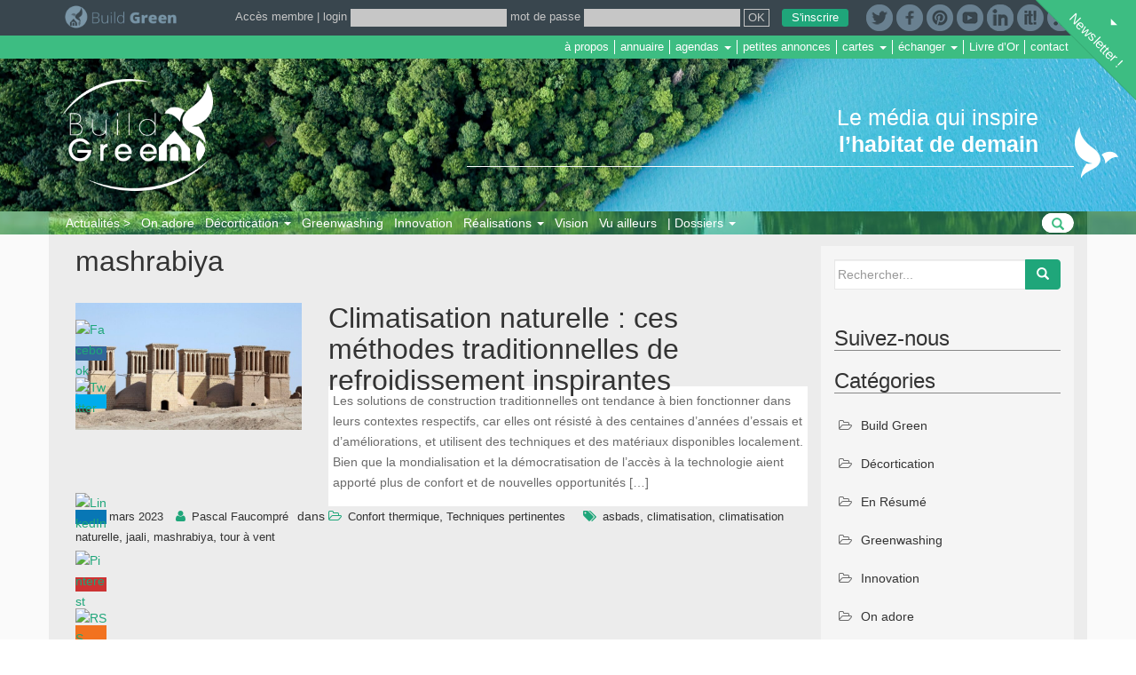

--- FILE ---
content_type: text/html; charset=UTF-8
request_url: https://www.build-green.fr/tag/mashrabiya/
body_size: 24463
content:
<!DOCTYPE html>
<html lang="fr-FR" xmlns:fb="https://www.facebook.com/2008/fbml" xmlns:addthis="https://www.addthis.com/help/api-spec" 
	prefix="og: https://ogp.me/ns#" >
<head>

<!-- Google tag (gtag.js) -->
<script async src="https://www.googletagmanager.com/gtag/js?id=G-M743SEEM3Y"></script>
<script>
  window.dataLayer = window.dataLayer || [];
  function gtag(){dataLayer.push(arguments);}
  gtag('js', new Date());

  gtag('config', 'G-M743SEEM3Y');
</script>

<meta charset="UTF-8">
<meta http-equiv="X-UA-Compatible" content="IE=edge">
<meta name="viewport" content="width=device-width, initial-scale=1">
<link href="https://www.build-green.fr/icone-bg.png" rel="shortcut icon" />
<link rel="profile" href="http://gmpg.org/xfn/11">
<link rel="pingback" href="https://www.build-green.fr/xmlrpc.php">

<title>mashrabiya | Build Green</title>

<!-- All in One SEO Pack 3.2.10 by Michael Torbert of Semper Fi Web Design[809,846] -->

<meta name="keywords"  content="asbads,climatisation,climatisation naturelle,jaali,mashrabiya,tour à vent" />

<script type="application/ld+json" class="aioseop-schema">{"@context":"https://schema.org","@graph":[{"@type":"Organization","@id":"https://www.build-green.fr/#organization","url":"https://www.build-green.fr/","name":"Build Green","sameAs":[]},{"@type":"WebSite","@id":"https://www.build-green.fr/#website","url":"https://www.build-green.fr/","name":"Build Green","publisher":{"@id":"https://www.build-green.fr/#organization"}},{"@type":"CollectionPage","@id":"https://www.build-green.fr/tag/mashrabiya/#collectionpage","url":"https://www.build-green.fr/tag/mashrabiya/","inLanguage":"fr-FR","name":"mashrabiya","isPartOf":{"@id":"https://www.build-green.fr/#website"}}]}</script>
<link rel="canonical" href="https://www.build-green.fr/tag/mashrabiya/" />
<!-- All in One SEO Pack -->
<link rel='dns-prefetch' href='//google.com' />
<link rel='dns-prefetch' href='//s7.addthis.com' />
<link rel='dns-prefetch' href='//s.w.org' />
<link rel="alternate" type="application/rss+xml" title="Build Green &raquo; Flux" href="https://www.build-green.fr/feed/" />
<link rel="alternate" type="application/rss+xml" title="Build Green &raquo; Flux des commentaires" href="https://www.build-green.fr/comments/feed/" />
<link rel="alternate" type="application/rss+xml" title="Build Green &raquo; Flux de l’étiquette mashrabiya" href="https://www.build-green.fr/tag/mashrabiya/feed/" />
		<script type="text/javascript">
			window._wpemojiSettings = {"baseUrl":"https:\/\/s.w.org\/images\/core\/emoji\/2.2.1\/72x72\/","ext":".png","svgUrl":"https:\/\/s.w.org\/images\/core\/emoji\/2.2.1\/svg\/","svgExt":".svg","source":{"concatemoji":"https:\/\/www.build-green.fr\/wp-includes\/js\/wp-emoji-release.min.js?ver=4.7.31"}};
			!function(t,a,e){var r,n,i,o=a.createElement("canvas"),l=o.getContext&&o.getContext("2d");function c(t){var e=a.createElement("script");e.src=t,e.defer=e.type="text/javascript",a.getElementsByTagName("head")[0].appendChild(e)}for(i=Array("flag","emoji4"),e.supports={everything:!0,everythingExceptFlag:!0},n=0;n<i.length;n++)e.supports[i[n]]=function(t){var e,a=String.fromCharCode;if(!l||!l.fillText)return!1;switch(l.clearRect(0,0,o.width,o.height),l.textBaseline="top",l.font="600 32px Arial",t){case"flag":return(l.fillText(a(55356,56826,55356,56819),0,0),o.toDataURL().length<3e3)?!1:(l.clearRect(0,0,o.width,o.height),l.fillText(a(55356,57331,65039,8205,55356,57096),0,0),e=o.toDataURL(),l.clearRect(0,0,o.width,o.height),l.fillText(a(55356,57331,55356,57096),0,0),e!==o.toDataURL());case"emoji4":return l.fillText(a(55357,56425,55356,57341,8205,55357,56507),0,0),e=o.toDataURL(),l.clearRect(0,0,o.width,o.height),l.fillText(a(55357,56425,55356,57341,55357,56507),0,0),e!==o.toDataURL()}return!1}(i[n]),e.supports.everything=e.supports.everything&&e.supports[i[n]],"flag"!==i[n]&&(e.supports.everythingExceptFlag=e.supports.everythingExceptFlag&&e.supports[i[n]]);e.supports.everythingExceptFlag=e.supports.everythingExceptFlag&&!e.supports.flag,e.DOMReady=!1,e.readyCallback=function(){e.DOMReady=!0},e.supports.everything||(r=function(){e.readyCallback()},a.addEventListener?(a.addEventListener("DOMContentLoaded",r,!1),t.addEventListener("load",r,!1)):(t.attachEvent("onload",r),a.attachEvent("onreadystatechange",function(){"complete"===a.readyState&&e.readyCallback()})),(r=e.source||{}).concatemoji?c(r.concatemoji):r.wpemoji&&r.twemoji&&(c(r.twemoji),c(r.wpemoji)))}(window,document,window._wpemojiSettings);
		</script>
		<style type="text/css">
img.wp-smiley,
img.emoji {
	display: inline !important;
	border: none !important;
	box-shadow: none !important;
	height: 1em !important;
	width: 1em !important;
	margin: 0 .07em !important;
	vertical-align: -0.1em !important;
	background: none !important;
	padding: 0 !important;
}
</style>
<link rel='stylesheet' id='style_main-css'  href='https://www.build-green.fr/wp-content/plugins/wp-gif-player/style.css?ver=1754393799' type='text/css' media='all' />
<link rel='stylesheet' id='awb-tarteaucitron-cookie-notice-front-css'  href='https://www.build-green.fr/wp-content/plugins/abw_tarteaucitron/tarteaucitron/css/tarteaucitron.css?0123&#038;ver=4.7.31' type='text/css' media='all' />
<link rel='stylesheet' id='contact-form-7-css'  href='https://www.build-green.fr/wp-content/plugins/contact-form-7/includes/css/styles.css?ver=4.9.2' type='text/css' media='all' />
<link rel='stylesheet' id='stcr-font-awesome-css'  href='https://www.build-green.fr/wp-content/plugins/subscribe-to-comments-reloaded/includes/css/font-awesome.min.css?ver=4.7.31' type='text/css' media='all' />
<link rel='stylesheet' id='SFSImainCss-css'  href='https://www.build-green.fr/wp-content/plugins/ultimate-social-media-icons/css/sfsi-style.css?ver=2.8.2' type='text/css' media='all' />
<link rel='stylesheet' id='disable_sfsi-css'  href='https://www.build-green.fr/wp-content/plugins/ultimate-social-media-icons/css/disable_sfsi.css?ver=4.7.31' type='text/css' media='all' />
<link rel='stylesheet' id='w2dc_listings_slider-css'  href='https://www.build-green.fr/wp-content/plugins/w2dc/resources/css/bxslider/jquery.bxslider.css?ver=2.2.2' type='text/css' media='all' />
<link rel='stylesheet' id='w2dc_bootstrap-css'  href='https://www.build-green.fr/wp-content/plugins/w2dc/resources/css/bootstrap.css?ver=2.2.2' type='text/css' media='all' />
<link rel='stylesheet' id='w2dc_font_awesome-css'  href='https://www.build-green.fr/wp-content/plugins/w2dc/resources/css/font-awesome.css?ver=2.2.2' type='text/css' media='all' />
<link rel='stylesheet' id='w2dc_frontend-css'  href='https://www.build-green.fr/wp-content/plugins/w2dc/resources/css/frontend.css?ver=2.2.2' type='text/css' media='all' />
<link rel='stylesheet' id='w2dc-dynamic-css-css'  href='https://www.build-green.fr/wp-content/uploads/w2dc-plugin.css?ver=1768675968' type='text/css' media='all' />
<link rel='stylesheet' id='w2dc-jquery-ui-style-css'  href='https://www.build-green.fr/wp-content/plugins/w2dc/resources/css/jquery-ui/themes/smoothness/jquery-ui.css?ver=4.7.31' type='text/css' media='all' />
<link rel='stylesheet' id='woocommerce-layout-css'  href='//www.build-green.fr/wp-content/plugins/woocommerce/assets/css/woocommerce-layout.css?ver=3.1.0' type='text/css' media='all' />
<link rel='stylesheet' id='woocommerce-smallscreen-css'  href='//www.build-green.fr/wp-content/plugins/woocommerce/assets/css/woocommerce-smallscreen.css?ver=3.1.0' type='text/css' media='only screen and (max-width: 768px)' />
<link rel='stylesheet' id='woocommerce-general-css'  href='//www.build-green.fr/wp-content/plugins/woocommerce/assets/css/woocommerce.css?ver=3.1.0' type='text/css' media='all' />
<link rel='stylesheet' id='dazzling-bootstrap-css'  href='https://www.build-green.fr/wp-content/themes/dazzling/inc/css/bootstrap.min.css?ver=4.7.31' type='text/css' media='all' />
<link rel='stylesheet' id='dazzling-icons-css'  href='https://www.build-green.fr/wp-content/themes/dazzling/inc/css/font-awesome.min.css?ver=4.7.31' type='text/css' media='all' />
<link rel='stylesheet' id='dazzling-style-css'  href='https://www.build-green.fr/wp-content/themes/dazzling/style.css?ver=4.7.31' type='text/css' media='all' />
<link rel='stylesheet' id='abw-css-css'  href='https://www.build-green.fr/wp-content/themes/dazzling/inc/css/abw.css?60&#038;ver=4.7.31' type='text/css' media='all' />
<link rel='stylesheet' id='c-scroll-style-css'  href='https://www.build-green.fr/wp-content/plugins/abw-users/assets/css/jquery.mCustomScrollbar.min.css?ver=4.7.31' type='text/css' media='all' />
<link rel='stylesheet' id='fancybox-css'  href='https://www.build-green.fr/wp-content/plugins/easy-fancybox/css/jquery.fancybox.min.css?ver=1.3.24' type='text/css' media='screen' />
<link rel='stylesheet' id='footer-credits-css'  href='https://www.build-green.fr/wp-content/plugins/footer-putter/styles/footer-credits.css?ver=1.17' type='text/css' media='all' />
<link rel='stylesheet' id='msl-main-css'  href='https://www.build-green.fr/wp-content/plugins/master-slider/public/assets/css/masterslider.main.css?ver=3.5.8' type='text/css' media='all' />
<link rel='stylesheet' id='msl-custom-css'  href='https://www.build-green.fr/wp-content/uploads/master-slider/custom.css?ver=9.1' type='text/css' media='all' />
<link rel='stylesheet' id='addthis_all_pages-css'  href='https://www.build-green.fr/wp-content/plugins/addthis-follow/frontend/build/addthis_wordpress_public.min.css?ver=4.7.31' type='text/css' media='all' />
<link rel='stylesheet' id='build_green_plugin-style-css'  href='https://www.build-green.fr/wp-content/plugins/abw-build-green/css/styles.css?ver=1768675968' type='text/css' media='all' />
<link rel='stylesheet' id='build_green_plugin-style-annonce-css'  href='https://www.build-green.fr/wp-content/plugins/abw-build-green/css/styles-annonces.css?ver=1768675968' type='text/css' media='all' />
<script type='text/javascript' src='https://www.build-green.fr/wp-content/plugins/abw_tarteaucitron/tarteaucitron/tarteaucitron.js?ver=1.1'></script>
<script type='text/javascript' src='https://www.build-green.fr/wp-content/plugins/abw_tarteaucitron/tarteaucitron/tarteaucitron.services.js?ver=1.2'></script>
<script type='text/javascript' src='https://www.build-green.fr/wp-content/plugins/abw_tarteaucitron/tarteaucitron/lang/tarteaucitron.fr.js?ver=1.0'></script>
<script type='text/javascript' src='https://www.build-green.fr/wp-includes/js/jquery/jquery.js?ver=1.12.4'></script>
<script type='text/javascript' src='https://www.build-green.fr/wp-includes/js/jquery/jquery-migrate.min.js?ver=1.4.1'></script>
<script type='text/javascript'>
/* <![CDATA[ */
var seoAutomatedLinkBuilding = {"ajaxUrl":"https:\/\/www.build-green.fr\/wp-admin\/admin-ajax.php"};
/* ]]> */
</script>
<script type='text/javascript' src='https://www.build-green.fr/wp-content/plugins/seo-automated-link-building/js/seo-automated-link-building.js?ver=4.7.31'></script>
<script type='text/javascript' src='//google.com/recaptcha/api.js?ver=4.7.31'></script>
<script type='text/javascript' src='https://www.build-green.fr/wp-content/themes/dazzling/inc/js/bootstrap.min.js?ver=4.7.31'></script>
<script type='text/javascript' src='https://www.build-green.fr/wp-content/themes/dazzling/inc/js/abw.js?5&#038;ver=4.7.31'></script>
<script type='text/javascript' src='https://www.build-green.fr/wp-content/plugins/abw-users/assets/js/zoom-over/image-tooltip.js?1&#038;ver=4.7.31'></script>
<script type='text/javascript' src='https://www.build-green.fr/wp-content/plugins/abw-users/assets/js/jquery.mCustomScrollbar.concat.min.js?ver=4.7.31'></script>
<script type='text/javascript' src='https://www.build-green.fr/wp-content/plugins/abw-build-green/js/scripts.js?ver=1768675968'></script>
<link rel='https://api.w.org/' href='https://www.build-green.fr/wp-json/' />
<link rel="EditURI" type="application/rsd+xml" title="RSD" href="https://www.build-green.fr/xmlrpc.php?rsd" />
<link rel="wlwmanifest" type="application/wlwmanifest+xml" href="https://www.build-green.fr/wp-includes/wlwmanifest.xml" /> 
<meta name="generator" content="WordPress 4.7.31" />
<meta name="generator" content="WooCommerce 3.1.0" />
<link type="text/css" rel="stylesheet" href="https://www.build-green.fr/wp-content/plugins/category-specific-rss-feed-menu/wp_cat_rss_style.css" />
<script>var ms_grabbing_curosr = 'https://www.build-green.fr/wp-content/plugins/master-slider/public/assets/css/common/grabbing.cur', ms_grab_curosr = 'https://www.build-green.fr/wp-content/plugins/master-slider/public/assets/css/common/grab.cur';</script>
<meta name="generator" content="MasterSlider 3.5.8 - Responsive Touch Image Slider | avt.li/msf" />
<script type="text/javascript">
(function(url){
	if(/(?:Chrome\/26\.0\.1410\.63 Safari\/537\.31|WordfenceTestMonBot)/.test(navigator.userAgent)){ return; }
	var addEvent = function(evt, handler) {
		if (window.addEventListener) {
			document.addEventListener(evt, handler, false);
		} else if (window.attachEvent) {
			document.attachEvent('on' + evt, handler);
		}
	};
	var removeEvent = function(evt, handler) {
		if (window.removeEventListener) {
			document.removeEventListener(evt, handler, false);
		} else if (window.detachEvent) {
			document.detachEvent('on' + evt, handler);
		}
	};
	var evts = 'contextmenu dblclick drag dragend dragenter dragleave dragover dragstart drop keydown keypress keyup mousedown mousemove mouseout mouseover mouseup mousewheel scroll'.split(' ');
	var logHuman = function() {
		if (window.wfLogHumanRan) { return; }
		window.wfLogHumanRan = true;
		var wfscr = document.createElement('script');
		wfscr.type = 'text/javascript';
		wfscr.async = true;
		wfscr.src = url + '&r=' + Math.random();
		(document.getElementsByTagName('head')[0]||document.getElementsByTagName('body')[0]).appendChild(wfscr);
		for (var i = 0; i < evts.length; i++) {
			removeEvent(evts[i], logHuman);
		}
	};
	for (var i = 0; i < evts.length; i++) {
		addEvent(evts[i], logHuman);
	}
})('//www.build-green.fr/?wordfence_lh=1&hid=F4C65AF39CAD144191DFE9558DEC9174');
</script><style id="sexy-author-bio-css" type="text/css" media="screen">
					  #sexy-author-bio { background: #ffffff; border-style: solid; border-color: #3DB67F; color: #333333; border-top-width: 15px; border-right-width: 0px; border-bottom-width: 15px; border-left-width: 0px; }
					  #sab-author { font-family: 'Open Sans', sans-serif;font-weight: 100;font-size: 30px;line-height: 30px;}
					  #sab-gravatar { width: 80px;}#sab-gravatar a { color: #0088cc;}
					  #sab-author a { 
					    margin-right:10px;text-decoration: none;text-transform: none;color: #0088cc;}#sab-byline { color: #777777;font-family: 'Open Sans', sans-serif;font-weight: 700;font-size: 14px;line-height: 21px;text-decoration: underline;text-transform: uppercase;}
					  #sab-description { font-family: 'Open Sans', sans-serif;font-weight: 400;font-size: 14px;line-height: 17px;}
					  [id^=sig-] { height: 40px;width: 40px;margin-top: 5px;margin-right: 5px;margin-bottom: 5px;}
					  
					  @media (min-width: 1200px) {
					  
					  }
					  @media (min-width: 1019px) and (max-width: 1199px) {
					  
					  }
					  @media (min-width: 768px) and (max-width: 1018px) {
					  
					  }
					  @media (max-width: 767px) {
					  [id^=sig-] { margin-left: 0;margin-right: 5px;}
					  #sab-gravatar{display:none!important;}
					  }
					  </style><style type="text/css">.entry-content {font-family: Helvetica Neue,Helvetica,Arial,sans-serif; font-size:14px; font-weight: normal; color:#6B6B6B;}</style>	<noscript><style>.woocommerce-product-gallery{ opacity: 1 !important; }</style></noscript>
	
<script>
var w2dc_controller_args_array = {};
var w2dc_map_markers_attrs_array = [];
var w2dc_map_markers_attrs = (function(map_id, markers_array, enable_radius_circle, enable_clusters, show_summary_button, show_readmore_button, draw_panel, map_style, enable_full_screen, enable_wheel_zoom, enable_dragging_touchscreens, center_map_onclick, show_directions, map_attrs) {
		this.map_id = map_id;
		this.markers_array = markers_array;
		this.enable_radius_circle = enable_radius_circle;
		this.enable_clusters = enable_clusters;
		this.show_summary_button = show_summary_button;
		this.show_readmore_button = show_readmore_button;
		this.draw_panel = draw_panel;
		this.map_style = map_style;
		this.enable_full_screen = enable_full_screen;
		this.enable_wheel_zoom = enable_wheel_zoom;
		this.enable_dragging_touchscreens = enable_dragging_touchscreens;
		this.center_map_onclick = center_map_onclick;
		this.show_directions = show_directions;
		this.map_attrs = map_attrs;
		});
var w2dc_js_objects = {"ajaxurl":"https:\/\/www.build-green.fr\/wp-admin\/admin-ajax.php","search_map_button_text":"Search on map","in_favourites_icon":"w2dc-glyphicon-heart","not_in_favourites_icon":"w2dc-glyphicon-heart-empty","in_favourites_msg":"Add Bookmark","not_in_favourites_msg":"Remove Bookmark","ajax_load":1,"ajax_initial_load":0,"is_rtl":false,"send_button_text":"Send message","send_button_sending":"Sending...","recaptcha_public_key":"6LeDb4oUAAAAAMKvlwURg_5pBepRnNRtfEM4JJSM","lang":"","is_maps_used":true};
var w2dc_maps_objects = {"notinclude_maps_api":0,"google_api_key":"AIzaSyDZC81bedZ6bB1XN98ufDUBEZrVBIHeBXY","mapbox_api_key":"","map_markers_type":"icons","default_marker_color":"#2393ba","default_marker_icon":"","global_map_icons_path":"https:\/\/www.build-green.fr\/wp-content\/plugins\/w2dc\/resources\/images\/map_icons\/","marker_image_width":48,"marker_image_height":48,"marker_image_anchor_x":24,"marker_image_anchor_y":48,"infowindow_width":350,"infowindow_offset":-50,"infowindow_logo_width":110,"w2dc_map_info_window_button_readmore":"Read more \u00bb","w2dc_map_info_window_button_summary":"\u00ab Summary","draw_area_button":"Draw Area","edit_area_button":"Edit Area","apply_area_button":"Apply Area","reload_map_button":"Refresh","enable_my_location_button":0,"my_location_button":"My Location","my_location_button_error":"GeoLocation service does not work on your device!","w2dc_map_content_fields_icons":["w2dc-fa-info-circle","w2dc-fa-map-marker","w2dc-fa-calendar","","",""],"map_style":"","address_autocomplete":"1","address_autocomplete_code":"0"};
</script>
<!--[if lt IE 9]>
<script src="https://www.build-green.fr/wp-content/themes/dazzling/inc/js/html5shiv.min.js"></script>
<script src="https://www.build-green.fr/wp-content/themes/dazzling/inc/js/respond.min.js"></script>
<![endif]-->
<link rel="icon" href="https://www.build-green.fr/wp-content/uploads/2021/01/Logo-BG-oiseau-60x60.png" sizes="32x32" />
<link rel="icon" href="https://www.build-green.fr/wp-content/uploads/2021/01/Logo-BG-oiseau-250x250.png" sizes="192x192" />
<link rel="apple-touch-icon-precomposed" href="https://www.build-green.fr/wp-content/uploads/2021/01/Logo-BG-oiseau-180x180.png" />
<meta name="msapplication-TileImage" content="https://www.build-green.fr/wp-content/uploads/2021/01/Logo-BG-oiseau-300x300.png" />

<meta http-equiv="Content-Type" content="text/html; charset=utf-8"></head>

<body class="archive tag tag-mashrabiya tag-2308 _masterslider _ms_version_3.5.8 sfsi_actvite_theme_flat w2dc-body group-blog">
<div id="page" class="hfeed site">

    <!-------------------->
    <div class="navbar-wrapper">
        <div class="container">
            <nav id="roof" class="navbar navbar-fixed-top relativeToFlashMessage">
            	<button type="button" class="navbar-toggle" data-toggle="collapse" data-target=".navbar-ex1-collapse">
                    <span class="sr-only">Toggle navigation</span>
                    <span class="icon-bar"></span>
                    <span class="icon-bar"></span>
                    <span class="icon-bar"></span>
                </button>

                <div id="topbar">
                    <div class="container">
                        <div class="pull-left">
                            <a href="https://www.build-green.fr/" class="logo"><img src="https://www.build-green.fr/wp-content/themes/dazzling/img/logo-build-green-bk.png"  height="30" width="auto" alt="Build Green" style="height:30px; margin-bottom:5px;"/></a>
                        </div>
                        <ul class="tb-social pull-right">
                        	<li><a href="https://twitter.com/mon_habitat" title="Twitter" target="_blank"><img src="https://www.build-green.fr/wp-content/themes/dazzling/img/twitter-rd.png"  height="30" width="auto" alt="Twitter" style="height:30px;"/></a></li>
                            <li><a href="https://www.facebook.com/mon.habitat/" title="Facebook" target="_blank"><img src="https://www.build-green.fr/wp-content/themes/dazzling/img/fb.png"  height="30" width="auto" alt="Facebook" style="height:30px;"/></a></li>
                                                        <li><a href="https://fr.pinterest.com/pascalf49/" title="Pinterest" target="_blank"><img src="https://www.build-green.fr/wp-content/themes/dazzling/img/pinterest-rv.png"  height="30" width="auto" alt="Pinterest" style="height:30px;"/></a></li>
                            <li><a href="https://www.youtube.com/c/BuildgreenFr" title="Youtube" target="_blank"><img src="https://www.build-green.fr/wp-content/themes/dazzling/img/youtube-rd.png"  height="30" width="auto" alt="Youtube" style="height:30px;"/></a></li>
                            <li><a href="https://www.linkedin.com/company/build-green" title="Linkedin" target="_blank"><img src="https://www.build-green.fr/wp-content/themes/dazzling/img/linkedin50-rd.png"  height="30" width="auto" alt="Linkedin" style="height:30px;"/></a></li>
                            <li><a href="http://www.scoop.it/u/build-green" title="Scoop.it" target="_blank"><img src="https://www.build-green.fr/wp-content/themes/dazzling/img/logo-scoopit.png"  height="30" width="auto" alt="Scoop.it" style="height:30px;"/></a></li>
                            <!--<li><a href="https://fr.slideshare.net/Pascalf" title="slideshare.net" target="_blank"><img src="https://www.build-green.fr/wp-content/themes/dazzling/img/logo-slideshare.png"  height="30" width="auto" alt="slideshare.net" style="height:30px;"/></a></li>-->
                            <li><a href="https://www.build-green.fr/?feed=rss2" title="RSS" target="_blank"><img src="https://www.build-green.fr/wp-content/themes/dazzling/img/rss-rd.png"  height="30" width="auto" alt="RSS" style="height:30px;"/></a></li>
                        </ul>

                        <div class="header-login-frm pull-right">
                                                	<style>
							.h-btn-ins{
								color:#fff !important;
								background-color: #1FA67A !important;
								border-color: #1FA67A !important;
								border-radius:3px !important;
								padding-left:10px !important;
								padding-right:10px !important;
								margin-left:10px !important;
							}
							.h-btn-ins:hover,
							.h-btn-ins:active,
							.h-btn-ins:focus{
								background-color: #1b926c !important;
								border-color: #1b926c !important;
							}
							</style>
                            <form method="post" class="login" action="https://www.build-green.fr/mon-compte/">
                            	<a href="https://www.build-green.fr/mon-compte/">Accès membre</a> |
                                <a class="login-icon" href="#"><i class="fa fa-user" aria-hidden="true"></i></a>
                                <div class="imp-ct">
                                    <label for="h-username">login</label>
                                    <input type="text" class="input-text" name="username" id="h-username" value="" required="true" autocomplete="off" />
                                    <label for="h-password">mot de passe</label>
                                    <input class="input-text" type="password" name="password" id="h-password"  required="true"/>
                                    <input type="hidden" id="woocommerce-login-nonce" name="woocommerce-login-nonce" value="c0a1529345" /><input type="hidden" name="_wp_http_referer" value="/tag/mashrabiya/" />                                    <input name="_wp_http_referer" value="https://www.build-green.fr/mon-compte/" type="hidden">
                                    <input type="submit" class="btn" name="login" value="OK" />
                                    <a href="#" class="h-btn-ins btn btn-default">S'inscrire</a>
                                </div>
                            </form>
                            <script type="text/javascript">
							jQuery(document).ready(function(){
								jQuery('.h-btn-ins').click(function(e){
									e.preventDefault();
									jQuery('#open-modal-select-ins').click();
								});
							});
							</script>
                                                </div>
                    </div>
                </div>

                <div id="m-services">
                	<div class="container">
                    	<a class="m-s-m" data-toggle="collapse" href="#menu-services-header" aria-expanded="false"><i class="fa fa-navicon" aria-hidden="true"></i> Services</a>
                        <ul id="menu-services-header" class="nav navbar-nav nav-services collapse"><li id="menu-item-4104" class="menu-item menu-item-type-post_type menu-item-object-page menu-item-4104"><a title="à propos" href="https://www.build-green.fr/a-propos-de-build-green/">à propos</a></li>
<li id="menu-item-4105" class="menu-item menu-item-type-post_type menu-item-object-page menu-item-4105"><a title="annuaire" href="https://www.build-green.fr/annuaire-geolocalise">annuaire</a></li>
<li id="menu-item-12910" class="menu-item menu-item-type-custom menu-item-object-custom menu-item-has-children menu-item-12910 dropdown"><a title="agendas" href="#" data-toggle="dropdown" class="dropdown-toggle">agendas <span class="caret"></span></a>
<ul role="menu" class=" dropdown-menu">
	<li id="menu-item-12912" class="menu-item menu-item-type-post_type menu-item-object-page menu-item-12912"><a title="agenda des événements" href="https://www.build-green.fr/agenda/">agenda des événements</a></li>
	<li id="menu-item-12911" class="menu-item menu-item-type-post_type menu-item-object-page menu-item-12911"><a title="formations &amp; chantiers participatifs" href="https://www.build-green.fr/formations/">formations &#038; chantiers participatifs</a></li>
</ul>
</li>
<li id="menu-item-12913" class="menu-item menu-item-type-post_type menu-item-object-page menu-item-12913"><a title="petites annonces" href="https://www.build-green.fr/petites-annonces/">petites annonces</a></li>
<li id="menu-item-5321" class="menu-item menu-item-type-custom menu-item-object-custom menu-item-has-children menu-item-5321 dropdown"><a title="cartes" href="#" data-toggle="dropdown" class="dropdown-toggle">cartes <span class="caret"></span></a>
<ul role="menu" class=" dropdown-menu">
	<li id="menu-item-5322" class="menu-item menu-item-type-post_type menu-item-object-page menu-item-5322"><a title="annuaire géolocalisé des écolieux" target="_blank" href="https://www.build-green.fr/annuaire-geolocalise-des-ecolieux">annuaire géolocalisé des écolieux</a></li>
	<li id="menu-item-5351" class="menu-item menu-item-type-custom menu-item-object-custom menu-item-5351"><a title="collectif tiny house" target="_blank" href="https://www.google.com/maps/d/viewer?mid=1WqoznSFOn7seT5oLXBbgKLugie8">collectif tiny house</a></li>
	<li id="menu-item-6332" class="menu-item menu-item-type-custom menu-item-object-custom menu-item-6332"><a title="habitat participatif" target="_blank" href="http://ofildesvoisins.house/cartographie/">habitat participatif</a></li>
	<li id="menu-item-82335" class="menu-item menu-item-type-custom menu-item-object-custom menu-item-82335"><a title="hameaux légers" href="https://hameaux-legers.gogocarto.fr/annuaire?fbclid=IwAR0FWm2A88jDhO1TTYZBjvIJqCk3hR394k0iu2ZmInYiKU7pQLpKF--BQZk#/carte/@46.79,3.70,7z?cat=all">hameaux légers</a></li>
	<li id="menu-item-5350" class="menu-item menu-item-type-custom menu-item-object-custom menu-item-5350"><a title="suivi d&#039;installations photovoltaïques" target="_blank" href="http://www.bdpv.fr/fr/carteInstallation.php">suivi d&rsquo;installations photovoltaïques</a></li>
</ul>
</li>
<li id="menu-item-4109" class="menu-item menu-item-type-custom menu-item-object-custom menu-item-has-children menu-item-4109 dropdown"><a title="échanger" href="#" data-toggle="dropdown" class="dropdown-toggle">échanger <span class="caret"></span></a>
<ul role="menu" class=" dropdown-menu">
	<li id="menu-item-4110" class="menu-item menu-item-type-custom menu-item-object-custom menu-item-4110"><a title="autoconstruction écologique" target="_blank" href="https://www.facebook.com/groups/213317872155100/">autoconstruction écologique</a></li>
	<li id="menu-item-4111" class="menu-item menu-item-type-custom menu-item-object-custom menu-item-4111"><a title="rénovation Pertinente" target="_blank" href="https://www.facebook.com/groups/1091206477584199/">rénovation Pertinente</a></li>
	<li id="menu-item-4112" class="menu-item menu-item-type-custom menu-item-object-custom menu-item-4112"><a title="constructions terre et pisé" target="_blank" href="https://www.facebook.com/groups/terrecrue/">constructions terre et pisé</a></li>
	<li id="menu-item-4113" class="menu-item menu-item-type-custom menu-item-object-custom menu-item-4113"><a title="maison paille" target="_blank" href="https://www.facebook.com/groups/maisonpaille/">maison paille</a></li>
	<li id="menu-item-4114" class="menu-item menu-item-type-custom menu-item-object-custom menu-item-4114"><a title="earthship" target="_blank" href="https://www.facebook.com/groups/EarthshipFr/">earthship</a></li>
	<li id="menu-item-4115" class="menu-item menu-item-type-custom menu-item-object-custom menu-item-4115"><a title="tiny house" target="_blank" href="https://www.facebook.com/groups/867297080069057/">tiny house</a></li>
	<li id="menu-item-4118" class="menu-item menu-item-type-custom menu-item-object-custom menu-item-4118"><a title="yourtes" target="_blank" href="https://www.facebook.com/groups/yourteexpress/">yourtes</a></li>
	<li id="menu-item-4116" class="menu-item menu-item-type-custom menu-item-object-custom menu-item-4116"><a title="maison container" target="_blank" href="https://www.facebook.com/groups/maisoncontainer/">maison container</a></li>
</ul>
</li>
<li id="menu-item-5621" class="menu-item menu-item-type-post_type menu-item-object-page menu-item-5621"><a title="Livre d&#039;Or" href="https://www.build-green.fr/merci-pour-votre-soutien/">Livre d&rsquo;Or</a></li>
<li id="menu-item-4117" class="menu-item menu-item-type-post_type menu-item-object-page menu-item-4117"><a title="contact" href="https://www.build-green.fr/contact/">contact</a></li>
</ul>                    </div>
                </div>

                <div id="cover">
                    <div id="coverStripes">
                        <div id="coverLogoBackground" class="container">
                            <a id="coverLogo" href="https://www.build-green.fr/" rel="home">
                                <img
                                    src="https://www.build-green.fr/wp-content/themes/dazzling/img/white-logo.png"
                                    height="30"
                                    width="200"
                                    alt="Build Green"
                                />
                            </a>
                            <div id="slogan">
                                Le média qui inspire <strong>l’habitat de demain</strong>
                            </div>
                        </div>
                    </div>
                    <div id="coverFilterLeft" class="coverFilter"></div>
					<div id="coverFilterRight" class="coverFilter"></div>
                </div>

                <div id="navbar" class="navbar-collapse collapse navbar-ex1-collapse">
                    <div class="container">
                        <ul id="menu-actualites" class="mainMenu"><li id="menu-item-3982" class="menu-item menu-item-type-custom menu-item-object-custom menu-item-3982"><a title="Actualités &gt;" href="https://www.build-green.fr/category/actualites/">Actualités ></a></li>
<li id="menu-item-3984" class="menu-item menu-item-type-taxonomy menu-item-object-category menu-item-3984"><a title="On adore" href="https://www.build-green.fr/category/actualites/on-adore/">On adore</a></li>
<li id="menu-item-3983" class="menu-item menu-item-type-taxonomy menu-item-object-category menu-item-has-children menu-item-3983 dropdown"><a title="Décortication" href="https://www.build-green.fr/decortication">Décortication <span class="caret"></span></a>
<ul role="menu" class=" dropdown-menu">
	<li id="menu-item-87221" class="menu-item menu-item-type-taxonomy menu-item-object-category menu-item-87221"><a title="Aides et Financement" href="https://www.build-green.fr/category/actualites/decortication/aides-financement/">Aides et Financement</a></li>
	<li id="menu-item-87222" class="menu-item menu-item-type-taxonomy menu-item-object-category menu-item-87222"><a title="Auto-construction" href="https://www.build-green.fr/category/actualites/decortication/autoconstruction/">Auto-construction</a></li>
	<li id="menu-item-87223" class="menu-item menu-item-type-taxonomy menu-item-object-category menu-item-87223"><a title="Autonomie" href="https://www.build-green.fr/category/actualites/decortication/autonomie/">Autonomie</a></li>
	<li id="menu-item-87224" class="menu-item menu-item-type-taxonomy menu-item-object-category menu-item-87224"><a title="Chauffage" href="https://www.build-green.fr/category/actualites/decortication/chauffage/">Chauffage</a></li>
	<li id="menu-item-87225" class="menu-item menu-item-type-taxonomy menu-item-object-category menu-item-87225"><a title="Co-habitat" href="https://www.build-green.fr/category/actualites/decortication/co-habitat/">Co-habitat</a></li>
	<li id="menu-item-87226" class="menu-item menu-item-type-taxonomy menu-item-object-category menu-item-87226"><a title="Confort thermique" href="https://www.build-green.fr/category/actualites/decortication/confort-thermique/">Confort thermique</a></li>
	<li id="menu-item-87227" class="menu-item menu-item-type-taxonomy menu-item-object-category menu-item-87227"><a title="Construire" href="https://www.build-green.fr/category/actualites/decortication/construire/">Construire</a></li>
	<li id="menu-item-91252" class="menu-item menu-item-type-taxonomy menu-item-object-category menu-item-91252"><a title="Décoration" href="https://www.build-green.fr/category/actualites/decortication/decoration/">Décoration</a></li>
	<li id="menu-item-87228" class="menu-item menu-item-type-taxonomy menu-item-object-category menu-item-87228"><a title="Equipements" href="https://www.build-green.fr/category/actualites/decortication/equipements/">Equipements</a></li>
	<li id="menu-item-88336" class="menu-item menu-item-type-taxonomy menu-item-object-category menu-item-88336"><a title="Formations" href="https://www.build-green.fr/category/actualites/decortication/formation/">Formations</a></li>
	<li id="menu-item-87229" class="menu-item menu-item-type-taxonomy menu-item-object-category menu-item-87229"><a title="Habitat léger" href="https://www.build-green.fr/category/actualites/decortication/habitat-leger/">Habitat léger</a></li>
	<li id="menu-item-87230" class="menu-item menu-item-type-taxonomy menu-item-object-category menu-item-87230"><a title="Habitat sain" href="https://www.build-green.fr/category/actualites/decortication/habitat-sain/">Habitat sain</a></li>
	<li id="menu-item-87231" class="menu-item menu-item-type-taxonomy menu-item-object-category menu-item-87231"><a title="Humidité" href="https://www.build-green.fr/category/actualites/decortication/humidite/">Humidité</a></li>
	<li id="menu-item-87232" class="menu-item menu-item-type-taxonomy menu-item-object-category menu-item-87232"><a title="Immobilier" href="https://www.build-green.fr/category/actualites/decortication/immobilier/">Immobilier</a></li>
	<li id="menu-item-87233" class="menu-item menu-item-type-taxonomy menu-item-object-category menu-item-87233"><a title="Isolation" href="https://www.build-green.fr/category/actualites/decortication/isolation/">Isolation</a></li>
	<li id="menu-item-87234" class="menu-item menu-item-type-taxonomy menu-item-object-category menu-item-87234"><a title="Labels" href="https://www.build-green.fr/category/actualites/decortication/labels/">Labels</a></li>
	<li id="menu-item-87235" class="menu-item menu-item-type-taxonomy menu-item-object-category menu-item-87235"><a title="Matériaux" href="https://www.build-green.fr/category/actualites/decortication/eco-materiaux/">Matériaux</a></li>
	<li id="menu-item-87239" class="menu-item menu-item-type-taxonomy menu-item-object-category menu-item-87239"><a title="Réglementations" href="https://www.build-green.fr/category/actualites/decortication/reglementations/">Réglementations</a></li>
	<li id="menu-item-87236" class="menu-item menu-item-type-taxonomy menu-item-object-category menu-item-87236"><a title="Renouvellement d&#039;air" href="https://www.build-green.fr/category/actualites/decortication/renouvellement-d-air/">Renouvellement d&rsquo;air</a></li>
	<li id="menu-item-87237" class="menu-item menu-item-type-taxonomy menu-item-object-category menu-item-87237"><a title="Rénover" href="https://www.build-green.fr/category/actualites/decortication/renover/">Rénover</a></li>
	<li id="menu-item-87238" class="menu-item menu-item-type-taxonomy menu-item-object-category menu-item-87238"><a title="Urbanisme" href="https://www.build-green.fr/category/actualites/decortication/urbanisme/">Urbanisme</a></li>
</ul>
</li>
<li id="menu-item-3988" class="menu-item menu-item-type-taxonomy menu-item-object-category menu-item-3988"><a title="Greenwashing" href="https://www.build-green.fr/category/actualites/greenwashing/">Greenwashing</a></li>
<li id="menu-item-3987" class="menu-item menu-item-type-taxonomy menu-item-object-category menu-item-3987"><a title="Innovation" href="https://www.build-green.fr/category/actualites/innovation/">Innovation</a></li>
<li id="menu-item-3986" class="menu-item menu-item-type-taxonomy menu-item-object-category menu-item-has-children menu-item-3986 dropdown"><a title="Réalisations" href="https://www.build-green.fr/category/actualites/etude-de-cas/">Réalisations <span class="caret"></span></a>
<ul role="menu" class=" dropdown-menu">
	<li id="menu-item-82213" class="menu-item menu-item-type-custom menu-item-object-custom menu-item-82213"><a title="éco-construction" href="https://www.build-green.fr/tag/eco-construction/">éco-construction</a></li>
	<li id="menu-item-82214" class="menu-item menu-item-type-custom menu-item-object-custom menu-item-82214"><a title="extension" href="https://www.build-green.fr/tag/extension/">extension</a></li>
	<li id="menu-item-82215" class="menu-item menu-item-type-custom menu-item-object-custom menu-item-82215"><a title="habitat participatif" href="https://www.build-green.fr/tag/habitat-participatif/">habitat participatif</a></li>
	<li id="menu-item-82216" class="menu-item menu-item-type-custom menu-item-object-custom menu-item-82216"><a title="habitat groupé" href="https://www.build-green.fr/tag/habitat-groupe">habitat groupé</a></li>
	<li id="menu-item-82217" class="menu-item menu-item-type-custom menu-item-object-custom menu-item-82217"><a title="rénovation" href="https://www.build-green.fr/tag/renovation">rénovation</a></li>
	<li id="menu-item-82238" class="menu-item menu-item-type-custom menu-item-object-custom menu-item-82238"><a title="-----" href="https://www.build-green.fr/category/actualites/etude-de-cas/">&#8212;&#8211;</a></li>
	<li id="menu-item-82218" class="menu-item menu-item-type-custom menu-item-object-custom menu-item-82218"><a title="cabane" href="https://www.build-green.fr/tag/cabane">cabane</a></li>
	<li id="menu-item-91974" class="menu-item menu-item-type-custom menu-item-object-custom menu-item-91974"><a title="construction 3D" href="https://www.build-green.fr/tag/construction-3d/">construction 3D</a></li>
	<li id="menu-item-82219" class="menu-item menu-item-type-custom menu-item-object-custom menu-item-82219"><a title="earthbag" href="https://www.build-green.fr/tag/earthbag">earthbag</a></li>
	<li id="menu-item-82220" class="menu-item menu-item-type-custom menu-item-object-custom menu-item-82220"><a title="earthship" href="https://www.build-green.fr/tag/earthship">earthship</a></li>
	<li id="menu-item-82221" class="menu-item menu-item-type-custom menu-item-object-custom menu-item-82221"><a title="écotourisme" href="https://www.build-green.fr/tag/ecotourisme">écotourisme</a></li>
	<li id="menu-item-82222" class="menu-item menu-item-type-custom menu-item-object-custom menu-item-82222"><a title="église" href="https://www.build-green.fr/tag/eglise">église</a></li>
	<li id="menu-item-82223" class="menu-item menu-item-type-custom menu-item-object-custom menu-item-82223"><a title="extension bois" href="https://www.build-green.fr/tag/extension-bois">extension bois</a></li>
	<li id="menu-item-82224" class="menu-item menu-item-type-custom menu-item-object-custom menu-item-82224"><a title="immeuble bois" href="https://www.build-green.fr/tag/immeuble-bois">immeuble bois</a></li>
	<li id="menu-item-82225" class="menu-item menu-item-type-custom menu-item-object-custom menu-item-82225"><a title="immeuble terre" href="https://www.build-green.fr/tag/immeuble-terre">immeuble terre</a></li>
	<li id="menu-item-82226" class="menu-item menu-item-type-custom menu-item-object-custom menu-item-82226"><a title="maison bambou" href="https://www.build-green.fr/tag/maison-bambou">maison bambou</a></li>
	<li id="menu-item-82227" class="menu-item menu-item-type-custom menu-item-object-custom menu-item-82227"><a title="maison bois" href="https://www.build-green.fr/tag/maison-bois">maison bois</a></li>
	<li id="menu-item-82228" class="menu-item menu-item-type-custom menu-item-object-custom menu-item-82228"><a title="maison chanvre" href="https://www.build-green.fr/tag/maison-chanvre">maison chanvre</a></li>
	<li id="menu-item-82229" class="menu-item menu-item-type-custom menu-item-object-custom menu-item-82229"><a title="maison container" href="https://www.build-green.fr/tag/maison-container">maison container</a></li>
	<li id="menu-item-82230" class="menu-item menu-item-type-custom menu-item-object-custom menu-item-82230"><a title="maison flottante" href="https://www.build-green.fr/tag/maison-flottante">maison flottante</a></li>
	<li id="menu-item-82231" class="menu-item menu-item-type-custom menu-item-object-custom menu-item-82231"><a title="maison paille" href="https://www.build-green.fr/tag/maison-paille">maison paille</a></li>
	<li id="menu-item-82232" class="menu-item menu-item-type-custom menu-item-object-custom menu-item-82232"><a title="maison pierre" href="https://www.build-green.fr/tag/maison-pierre">maison pierre</a></li>
	<li id="menu-item-82233" class="menu-item menu-item-type-custom menu-item-object-custom menu-item-82233"><a title="maison semi-enterrée" href="https://www.build-green.fr/tag/maison-semi-enterree">maison semi-enterrée</a></li>
	<li id="menu-item-82234" class="menu-item menu-item-type-custom menu-item-object-custom menu-item-82234"><a title="maison serre" href="https://www.build-green.fr/tag/maison-serre">maison serre</a></li>
	<li id="menu-item-82235" class="menu-item menu-item-type-custom menu-item-object-custom menu-item-82235"><a title="maison terre" href="https://www.build-green.fr/tag/maison-terre">maison terre</a></li>
	<li id="menu-item-82236" class="menu-item menu-item-type-custom menu-item-object-custom menu-item-82236"><a title="tiny house" href="https://www.build-green.fr/tag/tiny-house">tiny house</a></li>
	<li id="menu-item-82237" class="menu-item menu-item-type-custom menu-item-object-custom menu-item-82237"><a title="yourte" href="https://www.build-green.fr/tag/yourte">yourte</a></li>
</ul>
</li>
<li id="menu-item-3989" class="menu-item menu-item-type-taxonomy menu-item-object-category menu-item-3989"><a title="Vision" href="https://www.build-green.fr/category/actualites/vision/">Vision</a></li>
<li id="menu-item-3985" class="menu-item menu-item-type-taxonomy menu-item-object-category menu-item-3985"><a title="Vu ailleurs" href="https://www.build-green.fr/category/actualites/vu-ailleurs/">Vu ailleurs</a></li>
<li id="menu-item-4261" class="menu-item menu-item-type-custom menu-item-object-custom menu-item-has-children menu-item-4261 dropdown"><a title="| Dossiers" href="https://www.build-green.fr/dossiers">| Dossiers <span class="caret"></span></a>
<ul role="menu" class=" dropdown-menu">
	<li id="menu-item-4269" class="menu-item menu-item-type-post_type menu-item-object-page menu-item-4269"><a title="L&#039;assainissement autonome" href="https://www.build-green.fr/assainissement-autonome/">L&rsquo;assainissement autonome</a></li>
	<li id="menu-item-4270" class="menu-item menu-item-type-post_type menu-item-object-page menu-item-4270"><a title="L&#039;auto-alimentation" href="https://www.build-green.fr/auto-alimentation/">L&rsquo;auto-alimentation</a></li>
	<li id="menu-item-4264" class="menu-item menu-item-type-post_type menu-item-object-page menu-item-4264"><a title="Chaleur et froid" href="https://www.build-green.fr/chaleur-et-froid/">Chaleur et froid</a></li>
	<li id="menu-item-4265" class="menu-item menu-item-type-post_type menu-item-object-page menu-item-4265"><a title="Les champs électromagnétiques et électrohypersensibilité" href="https://www.build-green.fr/champs-electromagnetiques-electrohypersensibilite">Les champs électromagnétiques et électrohypersensibilité</a></li>
	<li id="menu-item-4266" class="menu-item menu-item-type-post_type menu-item-object-page menu-item-4266"><a title="Consom&#039;action" href="https://www.build-green.fr/consomaction/">Consom&rsquo;action</a></li>
	<li id="menu-item-4271" class="menu-item menu-item-type-post_type menu-item-object-page menu-item-4271"><a title="La domotique et les objets connectés" href="https://www.build-green.fr/domotique-et-iot/">La domotique et les objets connectés</a></li>
	<li id="menu-item-4273" class="menu-item menu-item-type-post_type menu-item-object-page menu-item-4273"><a title="Les éco-matériaux et matériaux biosourcés" href="https://www.build-green.fr/les-eco-materiaux-et-materiaux-biosources/">Les éco-matériaux et matériaux biosourcés</a></li>
	<li id="menu-item-4274" class="menu-item menu-item-type-post_type menu-item-object-page menu-item-4274"><a title="Les énergies renouvelables" href="https://www.build-green.fr/les-energies-renouvelables">Les énergies renouvelables</a></li>
	<li id="menu-item-4268" class="menu-item menu-item-type-post_type menu-item-object-page menu-item-4268"><a title="Les habitats alternatifs et non conventionnels" href="https://www.build-green.fr/habitats-alternatifs-et-non-conventionnels/">Les habitats alternatifs et non conventionnels</a></li>
	<li id="menu-item-4267" class="menu-item menu-item-type-post_type menu-item-object-page menu-item-4267"><a title="L&#039;habitat groupé et les éco-quartiers" href="https://www.build-green.fr/habitat-groupe-eco-quartiers-smartgrid/">L&rsquo;habitat groupé et les éco-quartiers</a></li>
	<li id="menu-item-4272" class="menu-item menu-item-type-post_type menu-item-object-page menu-item-4272"><a title="Le recyclage et la gestion des déchets" href="https://www.build-green.fr/recyclage-et-gestion-dechets/">Le recyclage et la gestion des déchets</a></li>
	<li id="menu-item-4275" class="menu-item menu-item-type-post_type menu-item-object-page menu-item-4275"><a title="Les revêtements de sols, murs et plafonds" href="https://www.build-green.fr/les-revetements-sols-murs-plafonds">Les revêtements de sols, murs et plafonds</a></li>
	<li id="menu-item-4262" class="menu-item menu-item-type-post_type menu-item-object-page menu-item-4262"><a title="La récupération de l&#039;eau" href="https://www.build-green.fr/recuperation-de-leau/">La récupération de l&rsquo;eau</a></li>
	<li id="menu-item-4263" class="menu-item menu-item-type-post_type menu-item-object-page menu-item-4263"><a title="La végétalisation et la toiture végétalisée" href="https://www.build-green.fr/vegetalisation-murs-toiture-vegetalisee">La végétalisation et la toiture végétalisée</a></li>
	<li id="menu-item-4276" class="menu-item menu-item-type-post_type menu-item-object-page menu-item-4276"><a title="La ventilation et le renouvellement d&#039;air" href="https://www.build-green.fr/ventilation-et-renouvellement-dair/">La ventilation et le renouvellement d&rsquo;air</a></li>
</ul>
</li>
<li class="menu-item"><a class="woo-menu-cart" href="https://www.build-green.fr/boutique/" title="Démarrer vos achats"><i class="fa fa-shopping-cart"></i> 0 objets - </a></li></ul>
                        <form method="get" class="h-navbar-form-search" action="https://www.build-green.fr/">
                        	<input class="h-navbar-form-search-input" placeholder="Rechercher..." value="" name="s" type="text" onKeyUp="__buttonUp();">
                            <button type="submit" class="h-navbar-form-search-submit"><span class="glyphicon glyphicon-search"></span></button>
                            <button type="button" class="h-navbar-form-search-btn"><span class="glyphicon glyphicon-search"></span></button>
                        </form>
                    </div>
                    <div id="navbarFilterLeft" class="navbarFilter"></div>
					<div id="navbarFilterRight" class="navbarFilter"></div>
                </div>
            </nav>
        </div>
    </div>
    <!-------------------->

        <div class="top-section">
				        </div>
        <div id="content" class="site-content container-fluid">

            <div class="container-fluid main-content-area">                <div class="row pg-actus">

<style>
.site-content.container-fluid {
	padding-left: 0;
	padding-right: 0;
	margin-bottom:0 !important;
}

.container-fluid.main-content-area {
	padding-left: 15px;
	padding-right: 15px;
}

._ps4_ {
	background: #FAFAFA;
}

._ps4_ > .container {
	background: #ECECEC;
}

._ps4_ > .container > #secondary {
	background: #F5F5F5;
}

.page-content, .entry-content, .entry-summary {
	
}

.side-pull-left #primary {
	padding-left: 0;
}

._ps4_ ul, ._ps4_ ul li{
	list-style:outside;
}

hr {
	margin-top: 10px;
	margin-bottom: 10px;
	border: 0;
	border-top: 1px solid #fff;
}

@media (max-width: 991px){
	.side-pull-left #primary {
		padding-right: 0;
	}
}
</style>
		<div class="_ps4_">
	<div class="container">
        <div id="primary" class="content-area col-sm-12 col-md-9">	<main id="main" class="site-main" role="main">

			
				<header style="margin-bottom:10px;" class="categoryheader entry-header  page-header">
					<h1 class="entry-title">
						mashrabiya					</h1>
									</header><!-- .page-header -->

								
					
<article id="post-93835" class="post-93835 post type-post status-publish format-standard has-post-thumbnail hentry category-confort-thermique category-techniques-construction-renovation tag-asbads tag-climatisation tag-climatisation-naturelle tag-jaali tag-mashrabiya tag-tour-a-vent">
	<div class="row">
		<div class="col-sm-4">
			<a href="https://www.build-green.fr/climatisation-naturelle-ces-methodes-traditionnelles-de-refroidissement-inspirantes/" title="Climatisation naturelle : ces méthodes traditionnelles de refroidissement inspirantes"><img width="730" height="410" src="https://www.build-green.fr/wp-content/uploads/2023/03/M-Khebra-Shutterstock-730x410.jpg" class="thumbnail_ wp-post-image" alt="" /></a>		</div>
		<div class="col-sm-8">
			<header class="entry-header page-header">
									
						
					
										
					<h2 class="entry-title"><a href="https://www.build-green.fr/climatisation-naturelle-ces-methodes-traditionnelles-de-refroidissement-inspirantes/" rel="bookmark">Climatisation naturelle : ces méthodes traditionnelles de refroidissement inspirantes</a></h2>
							</header>
			<div calss="entry-content" style="background-color:white;padding:5px;"><p><script>if (typeof window.atnt !== 'undefined') { window.atnt(); }</script>Les solutions de construction traditionnelles ont tendance à bien fonctionner dans leurs contextes respectifs, car elles ont résisté à des centaines d&rsquo;années d&rsquo;essais et d&rsquo;améliorations, et utilisent des techniques et des matériaux disponibles localement. Bien que la mondialisation et la démocratisation de l&rsquo;accès à la technologie aient apporté plus de confort et de nouvelles opportunités [&hellip;]<!-- AddThis Advanced Settings above via filter on wp_trim_excerpt --><!-- AddThis Advanced Settings below via filter on wp_trim_excerpt --><script>if (typeof window.atnt !== 'undefined') { window.atnt(); }</script><!-- AddThis Advanced Settings generic via filter on wp_trim_excerpt --></p>
</div>		</div>
	</div>
	<div class="row">
		<div class="col-sm-12">
							<div class="entry-meta">
						<span class="posted-on"><i class="fa fa-calendar"></i> <a href="https://www.build-green.fr/climatisation-naturelle-ces-methodes-traditionnelles-de-refroidissement-inspirantes/" rel="bookmark"><time class="entry-date published" datetime="2023-03-24T07:00:28+00:00">24 mars 2023</time><time class="updated" datetime="2023-03-23T09:28:02+00:00">23 mars 2023</time></a></span><span class="byline"> <i class="fa fa-user"></i> <span class="author vcard"><a class="url fn n" href="https://www.build-green.fr/author/pascalf/">Pascal Faucompré</a></span></span><span style="color:#333;">dans <span class="ct-over-bld"><i class="fa fa-folder-open-o"></i> <a href="https://www.build-green.fr/category/actualites/decortication/confort-thermique/" rel="tag">Confort thermique</a>, <a href="https://www.build-green.fr/techniques-construction-renovation" rel="tag">Techniques pertinentes</a></span></span><span style="color:#333;"><span class="ct-over-bld"><i class="fa fa-tags"></i> <a href="https://www.build-green.fr/tag/asbads/" rel="tag">asbads</a>, <a href="https://www.build-green.fr/tag/climatisation/" rel="tag">climatisation</a>, <a href="https://www.build-green.fr/tag/climatisation-naturelle/" rel="tag">climatisation naturelle</a>, <a href="https://www.build-green.fr/tag/jaali/" rel="tag">jaali</a>, <a href="https://www.build-green.fr/tag/mashrabiya/" rel="tag">mashrabiya</a>, <a href="https://www.build-green.fr/tag/tour-a-vent/" rel="tag">tour à vent</a></span></span>						</div>
		</div>
	
	
		
	</article><!-- #post-## -->

				
				
			
			</main><!-- #main -->
		</div><!-- #primary -->

		<div id="secondary" class="widget-area col-sm-12 col-md-3" role="complementary">
				<aside id="search-2" class="widget widget_search"><form method="get" class="form-search" action="https://www.build-green.fr/">
	<div class="form-group">
		<div class="input-group">
	  		<span class="screen-reader-text">Search for:</span>
	    	<input type="text" class="form-control search-query" placeholder="Rechercher..." value="" name="s">
	    	<span class="input-group-btn">
	      		<button type="submit" class="btn btn-default" name="submit" id="searchsubmit" value="Search"><span class="glyphicon glyphicon-search"></span></button>
	    	</span>
	    </div>
	</div>
</form></aside><aside id="black-studio-tinymce-3" class="widget widget_black_studio_tinymce"><div class="textwidget"><div id="google_translate_element"></div>
<table style="background-color: #ffffff; width: 100%;">
<tbody>
<tr>
<td><script type="text/javascript">
function googleTranslateElementInit() {
  new google.translate.TranslateElement({pageLanguage: 'fr', gaTrack: true, gaId: 'UA-82756832-1'}, 'google_translate_element');
}
</script><script type="text/javascript" src="https://translate.google.com/translate_a/element.js?cb=googleTranslateElementInit"></script></td>
</tr>
</tbody>
</table>
<span style="border-radius: 2px; text-indent: 20px; width: auto; padding: 0px 4px 0px 0px; text-align: center; font: bold 11px/20px 'Helvetica Neue',Helvetica,sans-serif; color: #ffffff; background: #bd081c  no-repeat scroll 3px 50% / 14px 14px; position: absolute; opacity: 1; z-index: 8675309; display: none; cursor: pointer;">Enregistrer</span></div></aside><aside id="addthis_tool_by_class_name_widget-0" class="widget widget_addthis_tool_by_class_name_widget"><!-- Widget added by an AddThis plugin --><!-- widget name: AddThis Tool --><h3 class="widget-title">Suivez-nous</h3><div class="addthis_horizontal_follow_toolbox addthis_tool" ></div><!-- End of widget --></aside>        <style>
		.widget_abw_widget_adv_ads a{
			display:block;
			text-align:center;
		}
		</style>
        <aside id="abw_widget_adv_ads-2" class="widget widget_abw_widget_adv_ads"></aside><aside id="categories-2" class="widget widget_categories"><h3 class="widget-title">Catégories</h3>		<ul>
	<li class="cat-item cat-item-5"><a href="https://www.build-green.fr/category/build-green/" title="L&#039;actualité de Build Green">Build Green</a>
</li>
	<li class="cat-item cat-item-121"><a href="https://www.build-green.fr/decortication" title="Articles rédigés par nos membres sur un sujet d&#039;actualité, sur une expertise particulière, un avis professionnel. 
Ces articles permettent d&#039;aller plus loin dans la démarche d&#039;habitat écologique et pertinent.
Les propos tenus dans ces articles n&#039;engagent que leurs auteurs. 
L&#039;article est ouvert aux commentaires.">Décortication</a>
</li>
	<li class="cat-item cat-item-1733"><a href="https://www.build-green.fr/category/actualites/en-resume/" >En Résumé</a>
</li>
	<li class="cat-item cat-item-1"><a href="https://www.build-green.fr/category/actualites/greenwashing/" title="Un produit, une solution, un équipement est prétendu durable, écologique, vert. Nous décortiquons le vrai du faux pour déterminer de la réalité.">Greenwashing</a>
</li>
	<li class="cat-item cat-item-721"><a href="https://www.build-green.fr/category/actualites/innovation/" title="Ces produits ou solutions apportent ou apporteront très prochainement une nouveauté dans l&#039;habitat écologique. Prêtez-y attention et dites-nous ce que vous en pensez ...">Innovation</a>
</li>
	<li class="cat-item cat-item-174"><a href="https://www.build-green.fr/category/actualites/on-adore/" title="Nous avons flashé pour un concept, une innovation, une idée, une association, une bonne action, et on vous le partage ici ... ">On adore</a>
</li>
	<li class="cat-item cat-item-123"><a href="https://www.build-green.fr/category/actualites/etude-de-cas/" title="Des réalisations de France et du monde entier avec un regard critique sur l&#039;habitat écologique">Réalisations</a>
</li>
	<li class="cat-item cat-item-894"><a href="https://www.build-green.fr/techniques-construction-renovation" title="Cas pratiques, tutoriels, témoignages sur des techniques de construction et rénovation, que nous considérons pertinentes sur Build Green">Techniques pertinentes</a>
</li>
	<li class="cat-item cat-item-581"><a href="https://www.build-green.fr/category/actualites/vision/" title="Interventions, interviews, analyses, ...  pour faire avancer la cause et définir une vision pour Build Green">Vision</a>
</li>
	<li class="cat-item cat-item-124"><a href="https://www.build-green.fr/category/actualites/vu-ailleurs/" title="Curation, revue de web sur l&#039;habitat écologique">Vu ailleurs</a>
</li>
		</ul>
</aside>
        <div class="widget tabbed">
            <div class="tabs-wrapper">
                <ul class="nav nav-tabs">
                      <li class="active"><a href="#popular-posts" data-toggle="tab">Les + vus</a></li>
                      <li><a href="#recent" data-toggle="tab">Les + récents</a></li>
                      <li><a href="#messages" data-toggle="tab"><i class="fa fa-comments tab-comment"></i></a></li>
                </ul>

            <div class="tab-content">
                <ul id="popular-posts" class="tab-pane active">

                    
                                            <li>
                                                        <a href="https://www.build-green.fr/tiny-house-avantages-inconvenients" class="tab-thumb thumbnail" rel="bookmark" title="Tiny house, avantages et inconvénients">
                                <img width="160" height="84" src="https://www.build-green.fr/wp-content/uploads/2017/04/freedom-alabama-tiny-homes-160x84.jpg" class="attachment-thumbnail size-thumbnail wp-post-image" alt="" srcset="https://www.build-green.fr/wp-content/uploads/2017/04/freedom-alabama-tiny-homes-160x84.jpg 160w, https://www.build-green.fr/wp-content/uploads/2017/04/freedom-alabama-tiny-homes-250x131.jpg 250w, https://www.build-green.fr/wp-content/uploads/2017/04/freedom-alabama-tiny-homes-768x402.jpg 768w, https://www.build-green.fr/wp-content/uploads/2017/04/freedom-alabama-tiny-homes.jpg 1200w" sizes="(max-width: 160px) 100vw, 160px" />                            </a>
                                                        <div class="content">
                                <a class="tab-entry" href="https://www.build-green.fr/tiny-house-avantages-inconvenients" rel="bookmark" title="Tiny house, avantages et inconvénients">Tiny house, avantages et inconvénients</a>
                                <i>
                                    03/04/2017                                </i>
                            </div>
                        </li>
                                            <li>
                                                        <a href="https://www.build-green.fr/earthship-et-geonef-avantages-et-inconvenients/" class="tab-thumb thumbnail" rel="bookmark" title="Earthship et Géonef, avantages et inconvénients">
                                <img width="160" height="80" src="https://www.build-green.fr/wp-content/uploads/2017/05/une-earthship-phoenix-160x80.jpg" class="attachment-thumbnail size-thumbnail wp-post-image" alt="" srcset="https://www.build-green.fr/wp-content/uploads/2017/05/une-earthship-phoenix-160x80.jpg 160w, https://www.build-green.fr/wp-content/uploads/2017/05/une-earthship-phoenix-250x125.jpg 250w, https://www.build-green.fr/wp-content/uploads/2017/05/une-earthship-phoenix-768x383.jpg 768w, https://www.build-green.fr/wp-content/uploads/2017/05/une-earthship-phoenix.jpg 1200w" sizes="(max-width: 160px) 100vw, 160px" />                            </a>
                                                        <div class="content">
                                <a class="tab-entry" href="https://www.build-green.fr/earthship-et-geonef-avantages-et-inconvenients/" rel="bookmark" title="Earthship et Géonef, avantages et inconvénients">Earthship et Géonef, avantages et inconvénients</a>
                                <i>
                                    02/05/2017                                </i>
                            </div>
                        </li>
                                            <li>
                                                        <a href="https://www.build-green.fr/paille-la-solution-ecologique-ultime/" class="tab-thumb thumbnail" rel="bookmark" title="Paille : la solution écologique ultime ?">
                                <img width="160" height="67" src="https://www.build-green.fr/wp-content/uploads/2017/04/interieur-maison-paille-160x67.jpg" class="attachment-thumbnail size-thumbnail wp-post-image" alt="" srcset="https://www.build-green.fr/wp-content/uploads/2017/04/interieur-maison-paille-160x67.jpg 160w, https://www.build-green.fr/wp-content/uploads/2017/04/interieur-maison-paille-250x105.jpg 250w, https://www.build-green.fr/wp-content/uploads/2017/04/interieur-maison-paille-768x321.jpg 768w, https://www.build-green.fr/wp-content/uploads/2017/04/interieur-maison-paille.jpg 1200w" sizes="(max-width: 160px) 100vw, 160px" />                            </a>
                                                        <div class="content">
                                <a class="tab-entry" href="https://www.build-green.fr/paille-la-solution-ecologique-ultime/" rel="bookmark" title="Paille : la solution écologique ultime ?">Paille : la solution écologique ultime ?</a>
                                <i>
                                    24/04/2017                                </i>
                            </div>
                        </li>
                                            <li>
                                                        <a href="https://www.build-green.fr/maison-container-une-solution-ecologique/" class="tab-thumb thumbnail" rel="bookmark" title="Maison container : une solution écologique ?">
                                <img width="160" height="84" src="https://www.build-green.fr/wp-content/uploads/2017/04/maison-container-S-Diseno-Mexique-160x84.jpg" class="attachment-thumbnail size-thumbnail wp-post-image" alt="" srcset="https://www.build-green.fr/wp-content/uploads/2017/04/maison-container-S-Diseno-Mexique-160x84.jpg 160w, https://www.build-green.fr/wp-content/uploads/2017/04/maison-container-S-Diseno-Mexique-250x131.jpg 250w, https://www.build-green.fr/wp-content/uploads/2017/04/maison-container-S-Diseno-Mexique-768x402.jpg 768w, https://www.build-green.fr/wp-content/uploads/2017/04/maison-container-S-Diseno-Mexique.jpg 1200w" sizes="(max-width: 160px) 100vw, 160px" />                            </a>
                                                        <div class="content">
                                <a class="tab-entry" href="https://www.build-green.fr/maison-container-une-solution-ecologique/" rel="bookmark" title="Maison container : une solution écologique ?">Maison container : une solution écologique ?</a>
                                <i>
                                    20/04/2017                                </i>
                            </div>
                        </li>
                                            <li>
                                                        <a href="https://www.build-green.fr/phytoepuration-creer-un-filtre-plante/" class="tab-thumb thumbnail" rel="bookmark" title="Phytoépuration : créer un filtre planté">
                                <img width="160" height="84" src="https://www.build-green.fr/wp-content/uploads/2017/02/Phytoépuration-creer-un-filtre-plante-160x84.jpg" class="attachment-thumbnail size-thumbnail wp-post-image" alt="Phytoépuration creer un filtre plante" srcset="https://www.build-green.fr/wp-content/uploads/2017/02/Phytoépuration-creer-un-filtre-plante-160x84.jpg 160w, https://www.build-green.fr/wp-content/uploads/2017/02/Phytoépuration-creer-un-filtre-plante-250x131.jpg 250w, https://www.build-green.fr/wp-content/uploads/2017/02/Phytoépuration-creer-un-filtre-plante-768x403.jpg 768w, https://www.build-green.fr/wp-content/uploads/2017/02/Phytoépuration-creer-un-filtre-plante.jpg 1024w" sizes="(max-width: 160px) 100vw, 160px" />                            </a>
                                                        <div class="content">
                                <a class="tab-entry" href="https://www.build-green.fr/phytoepuration-creer-un-filtre-plante/" rel="bookmark" title="Phytoépuration : créer un filtre planté">Phytoépuration : créer un filtre planté</a>
                                <i>
                                    24/02/2017                                </i>
                            </div>
                        </li>
                    
                </ul>
                
                <ul id="recent" class="tab-pane">

                    
                                            <li>
                                                        <a href="https://www.build-green.fr/livre-bioclimatique-de-clement-gaillard/" class="tab-thumb thumbnail" rel="bookmark" title="[Livre] Bioclimatique de Clément Gaillard">
                                <img width="160" height="84" src="https://www.build-green.fr/wp-content/uploads/2024/09/une-livre-clement-gaillard-bioclimatique-160x84.jpg" class="attachment-thumbnail size-thumbnail wp-post-image" alt="" srcset="https://www.build-green.fr/wp-content/uploads/2024/09/une-livre-clement-gaillard-bioclimatique-160x84.jpg 160w, https://www.build-green.fr/wp-content/uploads/2024/09/une-livre-clement-gaillard-bioclimatique-250x131.jpg 250w, https://www.build-green.fr/wp-content/uploads/2024/09/une-livre-clement-gaillard-bioclimatique-768x403.jpg 768w, https://www.build-green.fr/wp-content/uploads/2024/09/une-livre-clement-gaillard-bioclimatique.jpg 1024w" sizes="(max-width: 160px) 100vw, 160px" />                            </a>
                                                        <div class="content">
                                <a class="tab-entry" href="https://www.build-green.fr/livre-bioclimatique-de-clement-gaillard/" rel="bookmark" title="[Livre] Bioclimatique de Clément Gaillard">[Livre] Bioclimatique de Clément Gaillard</a>
                                <i>
                                    11/09/2024                                </i>
                            </div>
                        </li>
                                            <li>
                                                        <a href="https://www.build-green.fr/un-appartement-ukrainien-realise-selon-les-preceptes-du-wabi-sabi/" class="tab-thumb thumbnail" rel="bookmark" title="Un appartement ukrainien réalisé selon les préceptes du Wabi Sabi">
                                <img width="160" height="84" src="https://www.build-green.fr/wp-content/uploads/2024/07/une-wabi-sabi-appartement-makhno-studio-kiev-ukraine-photo-Makhno-Studio-160x84.jpg" class="attachment-thumbnail size-thumbnail wp-post-image" alt="" srcset="https://www.build-green.fr/wp-content/uploads/2024/07/une-wabi-sabi-appartement-makhno-studio-kiev-ukraine-photo-Makhno-Studio-160x84.jpg 160w, https://www.build-green.fr/wp-content/uploads/2024/07/une-wabi-sabi-appartement-makhno-studio-kiev-ukraine-photo-Makhno-Studio-250x131.jpg 250w, https://www.build-green.fr/wp-content/uploads/2024/07/une-wabi-sabi-appartement-makhno-studio-kiev-ukraine-photo-Makhno-Studio-768x402.jpg 768w, https://www.build-green.fr/wp-content/uploads/2024/07/une-wabi-sabi-appartement-makhno-studio-kiev-ukraine-photo-Makhno-Studio.jpg 1200w" sizes="(max-width: 160px) 100vw, 160px" />                            </a>
                                                        <div class="content">
                                <a class="tab-entry" href="https://www.build-green.fr/un-appartement-ukrainien-realise-selon-les-preceptes-du-wabi-sabi/" rel="bookmark" title="Un appartement ukrainien réalisé selon les préceptes du Wabi Sabi">Un appartement ukrainien réalisé selon les préceptes du Wabi Sabi</a>
                                <i>
                                    24/07/2024                                </i>
                            </div>
                        </li>
                                            <li>
                                                        <a href="https://www.build-green.fr/milestone-la-1ere-maison-cobbauge-a-fakenham-en-angleterre/" class="tab-thumb thumbnail" rel="bookmark" title="Milestone la 1ère maison CobBauge à Fakenham en Angleterre">
                                <img width="160" height="84" src="https://www.build-green.fr/wp-content/uploads/2024/07/une-milestone-cobbauge-hudson-architects-fakenham-angleterre-photo-Joakim-Boren-160x84.jpg" class="attachment-thumbnail size-thumbnail wp-post-image" alt="" srcset="https://www.build-green.fr/wp-content/uploads/2024/07/une-milestone-cobbauge-hudson-architects-fakenham-angleterre-photo-Joakim-Boren-160x84.jpg 160w, https://www.build-green.fr/wp-content/uploads/2024/07/une-milestone-cobbauge-hudson-architects-fakenham-angleterre-photo-Joakim-Boren-250x131.jpg 250w, https://www.build-green.fr/wp-content/uploads/2024/07/une-milestone-cobbauge-hudson-architects-fakenham-angleterre-photo-Joakim-Boren-768x402.jpg 768w, https://www.build-green.fr/wp-content/uploads/2024/07/une-milestone-cobbauge-hudson-architects-fakenham-angleterre-photo-Joakim-Boren.jpg 1200w" sizes="(max-width: 160px) 100vw, 160px" />                            </a>
                                                        <div class="content">
                                <a class="tab-entry" href="https://www.build-green.fr/milestone-la-1ere-maison-cobbauge-a-fakenham-en-angleterre/" rel="bookmark" title="Milestone la 1ère maison CobBauge à Fakenham en Angleterre">Milestone la 1ère maison CobBauge à Fakenham en Angleterre</a>
                                <i>
                                    10/07/2024                                </i>
                            </div>
                        </li>
                                            <li>
                                                        <a href="https://www.build-green.fr/un-mortier-et-un-substitut-de-sable-developpes-par-des-scientifiques-indiens-pour-de-la-construction-3d/" class="tab-thumb thumbnail" rel="bookmark" title="Un mortier et un substitut de sable développés par des scientifiques indiens pour de la construction 3D">
                                <img width="160" height="84" src="https://www.build-green.fr/wp-content/uploads/2024/06/une-the-material-group_inde-160x84.jpg" class="attachment-thumbnail size-thumbnail wp-post-image" alt="" srcset="https://www.build-green.fr/wp-content/uploads/2024/06/une-the-material-group_inde-160x84.jpg 160w, https://www.build-green.fr/wp-content/uploads/2024/06/une-the-material-group_inde-250x131.jpg 250w, https://www.build-green.fr/wp-content/uploads/2024/06/une-the-material-group_inde-768x403.jpg 768w, https://www.build-green.fr/wp-content/uploads/2024/06/une-the-material-group_inde.jpg 1200w" sizes="(max-width: 160px) 100vw, 160px" />                            </a>
                                                        <div class="content">
                                <a class="tab-entry" href="https://www.build-green.fr/un-mortier-et-un-substitut-de-sable-developpes-par-des-scientifiques-indiens-pour-de-la-construction-3d/" rel="bookmark" title="Un mortier et un substitut de sable développés par des scientifiques indiens pour de la construction 3D">Un mortier et un substitut de sable développés par des scientifiques indiens pour de la construction 3D</a>
                                <i>
                                    26/06/2024                                </i>
                            </div>
                        </li>
                                            <li>
                                                        <a href="https://www.build-green.fr/livre-couverture-et-facade-de-chaume-de-la-ressource-a-la-mise-en-oeuvre-carole-lemans/" class="tab-thumb thumbnail" rel="bookmark" title="[Livre] « Couverture et façade de chaume – De la ressource à la mise en œuvre » Carole Lemans">
                                <img width="160" height="84" src="https://www.build-green.fr/wp-content/uploads/2024/06/une-Creche-dArchipel-Zero-France-2020-credit-Raphael-Rattier-160x84.jpg" class="attachment-thumbnail size-thumbnail wp-post-image" alt="" srcset="https://www.build-green.fr/wp-content/uploads/2024/06/une-Creche-dArchipel-Zero-France-2020-credit-Raphael-Rattier-160x84.jpg 160w, https://www.build-green.fr/wp-content/uploads/2024/06/une-Creche-dArchipel-Zero-France-2020-credit-Raphael-Rattier-250x131.jpg 250w, https://www.build-green.fr/wp-content/uploads/2024/06/une-Creche-dArchipel-Zero-France-2020-credit-Raphael-Rattier-768x403.jpg 768w, https://www.build-green.fr/wp-content/uploads/2024/06/une-Creche-dArchipel-Zero-France-2020-credit-Raphael-Rattier.jpg 1200w" sizes="(max-width: 160px) 100vw, 160px" />                            </a>
                                                        <div class="content">
                                <a class="tab-entry" href="https://www.build-green.fr/livre-couverture-et-facade-de-chaume-de-la-ressource-a-la-mise-en-oeuvre-carole-lemans/" rel="bookmark" title="[Livre] « Couverture et façade de chaume – De la ressource à la mise en œuvre » Carole Lemans">[Livre] « Couverture et façade de chaume – De la ressource à la mise en œuvre » Carole Lemans</a>
                                <i>
                                    19/06/2024                                </i>
                            </div>
                        </li>
                                    </ul>
                
                <ul id="messages" class="tab-pane">

                                
                    <li>
                        <div class="content">
                            Henri Paul LAMGLAIT le                            <a href="https://www.build-green.fr/o-wind-une-minuscule-eolienne-pour-produire-de-lenergie-sur-votre-balcon/" rel="bookmark" title="O-Wind : une minuscule éolienne pour produire de l&rsquo;énergie sur votre balcon">
                                O-Wind : une minuscule éolienne pour produire de l&rsquo;énergie sur votre balcon                            </a>
                            <p>
                            Innovation très  intéressante .
Reste à connaître  son                            (...)                            </p>
                        </div>
                    </li>


                 
                    <li>
                        <div class="content">
                            Pascal Faucompré le                            <a href="https://www.build-green.fr/?post_type=shop_order&p=97221" rel="bookmark" title="Order &ndash; novembre 1, 2024 @ 09:46">
                                Order &ndash; novembre 1, 2024 @ 09:46                            </a>
                            <p>
                            État de la commande modifié de Attente paiement à                            (...)                            </p>
                        </div>
                    </li>


                 
                    <li>
                        <div class="content">
                            Pierre le                            <a href="https://www.build-green.fr/autonomie-alimentaire-laquaponie-une-solution-vraiment-pertinente/" rel="bookmark" title="Autonomie alimentaire : l&rsquo;aquaponie une solution vraiment pertinente">
                                Autonomie alimentaire : l&rsquo;aquaponie une solution vraiment pertinente                            </a>
                            <p>
                            Echologia, un super site pour se former et apprendre sur                            (...)                            </p>
                        </div>
                    </li>


                 
                    <li>
                        <div class="content">
                            hue Antoine le                            <a href="https://www.build-green.fr/consommation-denergie-calcul-des-deperditions-thermiques/" rel="bookmark" title="Consommation d&rsquo;énergie : calcul des déperditions thermiques">
                                Consommation d&rsquo;énergie : calcul des déperditions thermiques                            </a>
                            <p>
                            Bonjour,

Question tres naive et candide de ma part:
Les                            (...)                            </p>
                        </div>
                    </li>


                 
                    <li>
                        <div class="content">
                            Pascal Faucompré le                            <a href="https://www.build-green.fr/quel-avis-sur-lisolation-en-mousse-projetee-icynene/" rel="bookmark" title="Icynène  : quel avis sur l&rsquo;isolation en mousse projetée ?">
                                Icynène  : quel avis sur l&rsquo;isolation en mousse projetée ?                            </a>
                            <p>
                            Bonjour David. 
Le PU est certainement la pire des                            (...)                            </p>
                        </div>
                    </li>


                 
                </ul>
                </div>
            </div>
        </div>

		<aside id="abw_widget_w2dc-2" class="widget widget_abw_widget_w2dc"><h3 class="widget-title">Prochains événements</h3>		<div class="abw-w2dc-content">
        <style>
.ul.abw_w2dc_widget{
	margin:0;
	padding:0;
	list-style:none;
}
.ul.abw_w2dc_widget li{
	list-style:none;
}
.widget_abw_widget_w2dc .widget-title{
	font-size:22px;
}
</style>
<div class="tab-content">
    <ul class="ul abw_w2dc_widget">
            </ul>
</div>
        </div>
        <div class="plus">
            <a href="/agenda/" title="" target="" style="display:block; text-align:right; color:#3DBD82; font-weight:bold;">+ de résultats</a>
        </div>
        </aside><aside id="abw_widget_w2dc-3" class="widget widget_abw_widget_w2dc"><h3 class="widget-title">Prochaines Formations</h3>		<div class="abw-w2dc-content">
        <style>
.ul.abw_w2dc_widget{
	margin:0;
	padding:0;
	list-style:none;
}
.ul.abw_w2dc_widget li{
	list-style:none;
}
.widget_abw_widget_w2dc .widget-title{
	font-size:22px;
}
</style>
<div class="tab-content">
    <ul class="ul abw_w2dc_widget">
            </ul>
</div>
        </div>
        <div class="plus">
            <a href="/formations/" title="" target="" style="display:block; text-align:right; color:#3DBD82; font-weight:bold;">+ de résultats</a>
        </div>
        </aside><aside id="abw_widget_w2dc-4" class="widget widget_abw_widget_w2dc"><h3 class="widget-title">Dernières Petites Annonces</h3>		<div class="abw-w2dc-content">
        <style>
.ul.abw_w2dc_widget{
	margin:0;
	padding:0;
	list-style:none;
}
.ul.abw_w2dc_widget li{
	list-style:none;
}
.widget_abw_widget_w2dc .widget-title{
	font-size:22px;
}
</style>
<div class="tab-content">
    <ul class="ul abw_w2dc_widget">
                                                                    
                <li id="post-97397">
                    <a href="https://www.build-green.fr/petites-annonces/landes-oceanes-ideal-habitat-partage/"  class="tab-thumb thumbnail" title="LANDES OCEANES &#8211; Idéal Habitat Partagé">           
                                                                                                    <img src="https://www.build-green.fr/wp-content/uploads/2026/01/B1-180x180.png" alt="LANDES OCEANES &#8211; Idéal Habitat Partagé" title="LANDES OCEANES &#8211; Idéal Habitat Partagé" />
                    </a>
                    <div class="content">
                        <a href="https://www.build-green.fr/petites-annonces/landes-oceanes-ideal-habitat-partage/"  class="tab-entry" title="LANDES OCEANES &#8211; Idéal Habitat Partagé">LANDES OCEANES &#8211; Idéal Habitat Partagé</a>
                        
                                                                    </div>
                </li>
                                                            
                <li id="post-97387">
                    <a href="https://www.build-green.fr/petites-annonces/maison-et-dependance-sur-7-ha-en-bio-dans-lherault/"  class="tab-thumb thumbnail" title="Maison et dépendance sur 7 HA en bio dans l&rsquo;Hérault">           
                                                                                                    <img src="https://www.build-green.fr/wp-content/uploads/2025/12/maison-2-180x180.jpg" alt="Maison et dépendance sur 7 HA en bio dans l&rsquo;Hérault" title="Maison et dépendance sur 7 HA en bio dans l&rsquo;Hérault" />
                    </a>
                    <div class="content">
                        <a href="https://www.build-green.fr/petites-annonces/maison-et-dependance-sur-7-ha-en-bio-dans-lherault/"  class="tab-entry" title="Maison et dépendance sur 7 HA en bio dans l&rsquo;Hérault">Maison et dépendance sur 7 HA en bio dans l&rsquo;Hérault</a>
                        
                                                                    </div>
                </li>
                                                            
                <li id="post-97375">
                    <a href="https://www.build-green.fr/petites-annonces/vends-terrain-agricole-27-ha-avec-maison-attenante/"  class="tab-thumb thumbnail" title="vends terrain agricole 2,7 ha avec maison attenante">           
                                                                                                    <img src="https://www.build-green.fr/wp-content/uploads/2025/10/Capture-d’écran_2-10-2025_16541_-180x180.jpeg" alt="vends terrain agricole 2,7 ha avec maison attenante" title="vends terrain agricole 2,7 ha avec maison attenante" />
                    </a>
                    <div class="content">
                        <a href="https://www.build-green.fr/petites-annonces/vends-terrain-agricole-27-ha-avec-maison-attenante/"  class="tab-entry" title="vends terrain agricole 2,7 ha avec maison attenante">vends terrain agricole 2,7 ha avec maison attenante</a>
                        
                                                                    </div>
                </li>
                        </ul>
</div>
        </div>
        <div class="plus">
            <a href="/petites-annonces/" title="" target="" style="display:block; text-align:right; color:#3DBD82; font-weight:bold;">+ de résultats</a>
        </div>
        </aside><aside id="simpletags-2" class="widget widget-simpletags"><h3 class="widget-title">Mots clefs</h3>
<!-- Generated by TaxoPress 3.6.0 - https://wordpress.org/plugins/simple-tags/ -->
	<div class="st-tag-cloud">
	<a href="https://www.build-green.fr/tag/canada/" id="tag-link-625" class="st-tags t0" title="33 topics" rel="tag" style="font-size:12px; ">Canada</a>
<a href="https://www.build-green.fr/tag/renovation/" id="tag-link-274" class="st-tags t3" title="85 topics" rel="tag" style="font-size:12px; ">rénovation</a>
<a href="https://www.build-green.fr/tag/recyclage/" id="tag-link-529" class="st-tags t0" title="37 topics" rel="tag" style="font-size:12px; ">recyclage</a>
<a href="https://www.build-green.fr/tag/materiaux-biosources/" id="tag-link-586" class="st-tags t1" title="60 topics" rel="tag" style="font-size:12px; ">matériaux biosourcés</a>
<a href="https://www.build-green.fr/tag/auto-construction/" id="tag-link-479" class="st-tags t0" title="31 topics" rel="tag" style="font-size:12px; ">auto-construction</a>
<a href="https://www.build-green.fr/tag/usa/" id="tag-link-265" class="st-tags t4" title="99 topics" rel="tag" style="font-size:12px; ">USA</a>
<a href="https://www.build-green.fr/tag/paille/" id="tag-link-685" class="st-tags t0" title="36 topics" rel="tag" style="font-size:12px; ">paille</a>
<a href="https://www.build-green.fr/tag/maison-terre/" id="tag-link-1014" class="st-tags t2" title="70 topics" rel="tag" style="font-size:12px; ">maison terre</a>
<a href="https://www.build-green.fr/tag/videos/" id="tag-link-329" class="st-tags t2" title="76 topics" rel="tag" style="font-size:12px; ">vidéos</a>
<a href="https://www.build-green.fr/tag/construction/" id="tag-link-545" class="st-tags t0" title="32 topics" rel="tag" style="font-size:12px; ">construction</a>
<a href="https://www.build-green.fr/tag/maison-bois/" id="tag-link-215" class="st-tags t7" title="156 topics" rel="tag" style="font-size:12px; ">maison bois</a>
<a href="https://www.build-green.fr/tag/energies-renouvelables/" id="tag-link-958" class="st-tags t0" title="40 topics" rel="tag" style="font-size:12px; ">énergies renouvelables</a>
<a href="https://www.build-green.fr/tag/maison-paille/" id="tag-link-386" class="st-tags t0" title="31 topics" rel="tag" style="font-size:12px; ">maison paille</a>
<a href="https://www.build-green.fr/tag/eco-construction/" id="tag-link-340" class="st-tags t10" title="199 topics" rel="tag" style="font-size:12px; ">éco-construction</a>
<a href="https://www.build-green.fr/tag/terre-crue/" id="tag-link-538" class="st-tags t4" title="99 topics" rel="tag" style="font-size:12px; ">terre crue</a>
<a href="https://www.build-green.fr/tag/livres/" id="tag-link-344" class="st-tags t1" title="57 topics" rel="tag" style="font-size:12px; ">Livres</a>
<a href="https://www.build-green.fr/tag/eco-materiaux/" id="tag-link-178" class="st-tags t2" title="69 topics" rel="tag" style="font-size:12px; ">éco-matériaux</a>
<a href="https://www.build-green.fr/tag/tiny-house/" id="tag-link-653" class="st-tags t2" title="65 topics" rel="tag" style="font-size:12px; ">tiny house</a>
<a href="https://www.build-green.fr/tag/micro-maison/" id="tag-link-654" class="st-tags t0" title="34 topics" rel="tag" style="font-size:12px; ">micro maison</a>
<a href="https://www.build-green.fr/tag/innovation/" id="tag-link-601" class="st-tags t2" title="73 topics" rel="tag" style="font-size:12px; ">innovation</a></div>

</aside><aside id="black-studio-tinymce-2" class="widget widget_black_studio_tinymce"><h3 class="widget-title">Inspirations</h3><div class="textwidget"><p><a data-pin-do="embedUser" data-pin-lang="fr" data-pin-board-width="240" data-pin-scale-height="232" data-pin-scale-width="75" href="https://www.pinterest.com/pascalf49/"></a></p>
</div></aside>	</div><!-- #secondary -->
	</div>
</div>
                </div><!-- close .row -->
            </div><!-- close .container -->
        </div><!-- close .site-content -->
</div><!-- #page -->

<script>function loadScript(a){var b=document.getElementsByTagName("head")[0],c=document.createElement("script");c.type="text/javascript",c.src="https://tracker.metricool.com/app/resources/be.js",c.onreadystatechange=a,c.onload=a,b.appendChild(c)}loadScript(function(){beTracker.t({hash:'cf716417fbf077afb0085189ec726bf7'})})</script>			<!--facebook like and share js -->
			<div id="fb-root"></div>
			<script>
				(function(d, s, id) {
					var js, fjs = d.getElementsByTagName(s)[0];
					if (d.getElementById(id)) return;
					js = d.createElement(s);
					js.id = id;
					js.src = "//connect.facebook.net/fr_FR/sdk.js#xfbml=1&version=v2.5";
					fjs.parentNode.insertBefore(js, fjs);
				}(document, 'script', 'facebook-jssdk'));
			</script>
		<script>
window.addEventListener('sfsi_functions_loaded', function() {
    if (typeof sfsi_responsive_toggle == 'function') {
        sfsi_responsive_toggle(0);
        // console.log('sfsi_responsive_toggle');

    }
})
</script>
<div class="norm_row sfsi_wDiv sfsi_floater_position_center-left" id="sfsi_floater" style="z-index: 9999;width:40px;text-align:left;position:absolute;position:absolute;left:30px;top:50%;margin-left:50px;"><div style='width:35px; height:35px;margin-left:5px;margin-bottom:30px; ' class='sfsi_wicons shuffeldiv ' ><div class='inerCnt'><a class=' sficn' data-effect='scale' target='_blank' rel='noopener'  href='https://www.facebook.com/mon.habitat/' id='sfsiid_facebook_icon' style='width:35px;height:35px;opacity:1;background:#336699;'  ><img data-pin-nopin='true' alt='Facebook' title='Facebook' src='https://www.build-green.fr/wp-content/plugins/ultimate-social-media-icons/images/icons_theme/flat/flat_facebook.png' width='35' height='35' style='' class='sfcm sfsi_wicon ' data-effect='scale'   /></a><div class="sfsi_tool_tip_2 fb_tool_bdr sfsiTlleft" style="opacity:0;z-index:-1;" id="sfsiid_facebook"><span class="bot_arow bot_fb_arow"></span><div class="sfsi_inside"><div  class='icon1'><a href='https://www.facebook.com/mon.habitat/' target='_blank' rel='noopener'><img data-pin-nopin='true' class='sfsi_wicon' alt='Facebook' title='Facebook' src='https://www.build-green.fr/wp-content/plugins/ultimate-social-media-icons/images/visit_icons/Visit_us_fb/icon_Visit_us_fr_FR.png' /></a></div><div  class='icon2'><div class="fb-like" data-href="https://www.build-green.fr/tag/mashrabiya" data-layout="button" data-action="like" data-show-faces="false" data-share="true"></div></div><div  class='icon3'><a target='_blank' rel='noopener' href='https://www.facebook.com/sharer/sharer.php?u=https://www.build-green.fr/tag/mashrabiya' style='display:inline-block;'  > <img class='sfsi_wicon'  data-pin-nopin='true' alt='fb-share-icon' title='Facebook Share' src='https://www.build-green.fr/wp-content/plugins/ultimate-social-media-icons/images/share_icons/fb_icons/fr_FR.svg' /></a></div></div></div></div></div><div style='width:35px; height:35px;margin-left:5px;margin-bottom:30px; ' class='sfsi_wicons shuffeldiv ' ><div class='inerCnt'><a class=' sficn' data-effect='scale' target='_blank' rel='noopener'  href='https://twitter.com/mon_habitat' id='sfsiid_twitter_icon' style='width:35px;height:35px;opacity:1;background:#00ACEC;'  ><img data-pin-nopin='true' alt='Twitter' title='Twitter' src='https://www.build-green.fr/wp-content/plugins/ultimate-social-media-icons/images/icons_theme/flat/flat_twitter.png' width='35' height='35' style='' class='sfcm sfsi_wicon ' data-effect='scale'   /></a><div class="sfsi_tool_tip_2 twt_tool_bdr sfsiTlleft" style="opacity:0;z-index:-1;" id="sfsiid_twitter"><span class="bot_arow bot_twt_arow"></span><div class="sfsi_inside"><div  class='cstmicon1'><a href='https://twitter.com/mon_habitat' target='_blank' rel='noopener'><img data-pin-nopin='true' class='sfsi_wicon' alt='Visit Us' title='Visit Us' src='https://www.build-green.fr/wp-content/plugins/ultimate-social-media-icons/images/visit_icons/Visit_us_twitter/icon_Visit_us_fr_FR.png' /></a></div><div  class='icon1'><a target="_blank" href="https://twitter.com/intent/user?screen_name=@buildgreenfr">
			<img data-pin-nopin= true src="https://www.build-green.fr/wp-content/plugins/ultimate-social-media-icons/images/share_icons/Twitter_Follow/fr_FR_Follow.svg" class="sfsi_wicon" alt="Follow Me" title="Follow Me" style="opacity: 1;" />
			</a></div><div  class='icon2'><div class='sf_twiter' style='display: inline-block;vertical-align: middle;width: auto;'>
						<a target='_blank' rel='noopener' href='https://twitter.com/intent/tweet?text=%23Topic+via%40my_twitter_name+https://www.build-green.fr/tag/mashrabiya' style='display:inline-block' >
							<img data-pin-nopin= true class='sfsi_wicon' src='https://www.build-green.fr/wp-content/plugins/ultimate-social-media-icons/images/share_icons/Twitter_Tweet/fr_FR_Tweet.svg' alt='Tweet' title='Tweet' >
						</a>
					</div></div></div></div></div></div><div style='width:35px; height:35px;margin-left:5px;margin-bottom:30px; ' class='sfsi_wicons shuffeldiv ' ><div class='inerCnt'><a class=' sficn' data-effect='scale' target='_blank' rel='noopener'  href='https://www.youtube.com/c/BuildgreenFr' id='sfsiid_youtube_icon' style='width:35px;height:35px;opacity:1;background:#c33;'  ><img data-pin-nopin='true' alt='' title='' src='https://www.build-green.fr/wp-content/plugins/ultimate-social-media-icons/images/icons_theme/flat/flat_youtube.png' width='35' height='35' style='' class='sfcm sfsi_wicon ' data-effect='scale'   /></a></div></div><div style='width:35px; height:35px;margin-left:5px;margin-bottom:30px; ' class='sfsi_wicons shuffeldiv ' ><div class='inerCnt'><a class=' sficn' data-effect='scale' target='_blank' rel='noopener'  href='https://www.linkedin.com/company/build-green' id='sfsiid_linkedin_icon' style='width:35px;height:35px;opacity:1;background:#0877B5;'  ><img data-pin-nopin='true' alt='LinkedIn' title='LinkedIn' src='https://www.build-green.fr/wp-content/plugins/ultimate-social-media-icons/images/icons_theme/flat/flat_linkedin.png' width='35' height='35' style='' class='sfcm sfsi_wicon ' data-effect='scale'   /></a><div class="sfsi_tool_tip_2 linkedin_tool_bdr sfsiTlleft" style="opacity:0;z-index:-1;" id="sfsiid_linkedin"><span class="bot_arow bot_linkedin_arow"></span><div class="sfsi_inside"><div  class='icon4'><a href='https://www.linkedin.com/company/build-green' target='_blank' rel='noopener'><img data-pin-nopin='true' class='sfsi_wicon' alt='LinkedIn' title='LinkedIn' src='https://www.build-green.fr/wp-content/plugins/ultimate-social-media-icons/images/visit_icons/Visit_us_linkedin/icon_Visit_us_fr_FR.svg' /></a></div><div  class='icon2'><a target='_blank' rel='noopener' href="https://www.linkedin.com/shareArticle?url=https%3A%2F%2Fwww.build-green.fr%2Ftag%2Fmashrabiya"><img class="sfsi_wicon" data-pin-nopin= true alt="Share" title="Share" src="https://www.build-green.fr/wp-content/plugins/ultimate-social-media-icons/images/share_icons/Linkedin_Share/fr_FR_share.svg" /></a></div></div></div></div></div><div style='width:35px; height:35px;margin-left:5px;margin-bottom:30px; ' class='sfsi_wicons shuffeldiv ' ><div class='inerCnt'><a class=' sficn' data-effect='scale' target='_blank' rel='noopener'  href='https://fr.pinterest.com/pascalf49/' id='sfsiid_pinterest_icon' style='width:35px;height:35px;opacity:1;background:#CC3333;'  ><img data-pin-nopin='true' alt='Pinterest' title='Pinterest' src='https://www.build-green.fr/wp-content/plugins/ultimate-social-media-icons/images/icons_theme/flat/flat_pinterest.png' width='35' height='35' style='' class='sfcm sfsi_wicon ' data-effect='scale'   /></a><div class="sfsi_tool_tip_2 printst_tool_bdr sfsiTlleft" style="opacity:0;z-index:-1;" id="sfsiid_pinterest"><span class="bot_arow bot_pintst_arow"></span><div class="sfsi_inside"><div  class='icon1'><a href='https://fr.pinterest.com/pascalf49/' target='_blank' rel='noopener'><img data-pin-nopin='true' class='sfsi_wicon'  alt='Pinterest' title='Pinterest' src='https://www.build-green.fr/wp-content/plugins/ultimate-social-media-icons/images/visit_icons/pinterest.png' /></a></div><div  class='icon2'><a href='#' onclick='sfsi_pinterest_modal_images(event)' class='sfsi_pinterest_sm_click' style='display:inline-block;'><img class='sfsi_wicon' data-pin-nopin='true' alt='fb-share-icon' title='Pin Share' src='https://www.build-green.fr/wp-content/plugins/ultimate-social-media-icons/images/share_icons/Pinterest_Save/fr_FR_save.svg' /></a></div></div></div></div></div><div style='width:35px; height:35px;margin-left:5px;margin-bottom:30px; ' class='sfsi_wicons shuffeldiv ' ><div class='inerCnt'><a class=' sficn' data-effect='scale' target='_blank' rel='noopener'  href='https://www.build-green.fr/feed/' id='sfsiid_rss_icon' style='width:35px;height:35px;opacity:1;background:#f2721f;'  ><img data-pin-nopin='true' alt='RSS' title='RSS' src='https://www.build-green.fr/wp-content/plugins/ultimate-social-media-icons/images/icons_theme/flat/flat_rss.png' width='35' height='35' style='' class='sfcm sfsi_wicon ' data-effect='scale'   /></a></div></div></div ><input type='hidden' id='sfsi_floater_sec' value='center-left' /><script>window.addEventListener("sfsi_functions_loaded", function()
			{
				if (typeof sfsi_widget_set == "function") {
					sfsi_widget_set();
				}
			}); window.addEventListener('sfsi_functions_loaded',function()
					  {
						var topalign = ( jQuery(window).height() - jQuery('#sfsi_floater').height() ) / 2;
						jQuery('#sfsi_floater').css('top',topalign);
					  	sfsi_float_widget('center');
					  });</script>    <script>
        window.addEventListener('sfsi_functions_loaded', function() {
            if (typeof sfsi_plugin_version == 'function') {
                sfsi_plugin_version(2.77);
            }
        });

        function sfsi_processfurther(ref) {
            var feed_id = '';
            var feedtype = 8;
            var email = jQuery(ref).find('input[name="email"]').val();
            var filter = /^([a-zA-Z0-9_\.\-])+\@(([a-zA-Z0-9\-])+\.)+([a-zA-Z0-9]{2,4})+$/;
            if ((email != "Enter your email") && (filter.test(email))) {
                if (feedtype == "8") {
                    var url = "https://api.follow.it/subscription-form/" + feed_id + "/" + feedtype;
                    window.open(url, "popupwindow", "scrollbars=yes,width=1080,height=760");
                    return true;
                }
            } else {
                alert("Please enter email address");
                jQuery(ref).find('input[name="email"]').focus();
                return false;
            }
        }
    </script>
    <style type="text/css" aria-selected="true">
        .sfsi_subscribe_Popinner {
            width: 100% !important;

            height: auto !important;

            padding: 18px 0px !important;

            background-color: #ffffff !important;
        }
        .sfsi_subscribe_Popinner form {
            margin: 0 20px !important;
        }
        .sfsi_subscribe_Popinner h5 {
            font-family: Helvetica,Arial,sans-serif !important;

            font-weight: bold !important;

            color: #000000 !important;

            font-size: 16px !important;

            text-align: center !important;
            margin: 0 0 10px !important;
            padding: 0 !important;
        }
        .sfsi_subscription_form_field {
            margin: 5px 0 !important;
            width: 100% !important;
            display: inline-flex;
            display: -webkit-inline-flex;
        }

        .sfsi_subscription_form_field input {
            width: 100% !important;
            padding: 10px 0px !important;
        }

        .sfsi_subscribe_Popinner input[type=email] {
            font-family: Helvetica,Arial,sans-serif !important;

            font-style: normal !important;

            color: #000000 !important;

            font-size: 14px !important;

            text-align: center !important;
        }

        .sfsi_subscribe_Popinner input[type=email]::-webkit-input-placeholder {

            font-family: Helvetica,Arial,sans-serif !important;

            font-style: normal !important;

            color: #000000 !important;

            font-size: 14px !important;

            text-align: center !important;
        }
        .sfsi_subscribe_Popinner input[type=email]:-moz-placeholder {
            /* Firefox 18- */

            font-family: Helvetica,Arial,sans-serif !important;

            font-style: normal !important;

            color: #000000 !important;

            font-size: 14px !important;

            text-align: center !important;

        }

        .sfsi_subscribe_Popinner input[type=email]::-moz-placeholder {
            /* Firefox 19+ */
            font-family: Helvetica,Arial,sans-serif !important;

            font-style: normal !important;

            color: #000000 !important;

            font-size: 14px !important;

            text-align: center !important;

        }

        .sfsi_subscribe_Popinner input[type=email]:-ms-input-placeholder {
            font-family: Helvetica,Arial,sans-serif !important;

            font-style: normal !important;

            color: #000000 !important;

            font-size: 14px !important;

            text-align: center !important;
        }

        .sfsi_subscribe_Popinner input[type=submit] {
            font-family: Helvetica,Arial,sans-serif !important;

            font-weight: bold !important;

            color: #000000 !important;

            font-size: 16px !important;

            text-align: center !important;

            background-color: #dedede !important;
        }

        .sfsi_shortcode_container {
            float: left;
        }

        .sfsi_shortcode_container .norm_row .sfsi_wDiv {
            position: relative !important;
        }

        .sfsi_shortcode_container .sfsi_holders {
            display: none;
        }

            </style>

<div class="custom-footer"><div id="footer_copyright-3" class="widget widget_footer_copyright"><div class="wrap"><h2 class="widgettitle"><span class="small"
class="copyright" style="float: inherit;display: block;text-align: center;margin-top: 1.5em;">Copyright © 2017-2025 - Build
Green -
France | <a href="https://www.build-green.fr/mentions-legales">Mentions
Légales</a> | <a
href="https://www.build-green.fr/contact-publicite/">Annoncer
sur le site</a> | <a
href="https://www.build-green.fr/investisseurs/">Investir</a> | <a
href="https://www.build-green.fr/offres-partenaires-build-green/">Partenaires</a></span></h2>
<div class="footer-putter-credits footer-center single"><div class="footer-putter-contact " ></div></div></div></div></div><!-- end .custom-footer --><script type="text/javascript">
document.addEventListener("DOMContentLoaded", function(event) { 
	var tarteaucitronForceLanguage = "fr";
	tarteaucitron.init({
		"hashtag": "#trt_cookies",
		"highPrivacy": false,
		"orientation": "bottom",
		"adblocker": true,
		"showAlertSmall": false,
		"cookieslist": true,
		"removeCredit": false,
		"handleBrowserDNTRequest": false,
		"cookieDomain": ".build-green.fr"
			});
	
	    (tarteaucitron.job = tarteaucitron.job || []).push('addthis');
		
	    (tarteaucitron.job = tarteaucitron.job || []).push('doubleclick');
		
		(tarteaucitron.job = tarteaucitron.job || []).push('facebook');
		
		tarteaucitron.user.gajsUa = 'UA-82756832-1';
	(tarteaucitron.job = tarteaucitron.job || []).push('gajs');
		
		tarteaucitron.user.googlemapsKey = 'AIzaSyAAhP5Rr-NN67pj0pA8DYcnxM-HHcOLdog';
    (tarteaucitron.job = tarteaucitron.job || []).push('googlemaps');
		
		
		
		(tarteaucitron.job = tarteaucitron.job || []).push('pinterest');
		
		(tarteaucitron.job = tarteaucitron.job || []).push('twitter');
		
		
		(tarteaucitron.job = tarteaucitron.job || []).push('youtube');
		
});
</script>
        <script type='text/javascript' src='https://www.build-green.fr/wp-includes/js/jquery/ui/core.min.js?ver=1.11.4'></script>
<script type='text/javascript' src='https://www.build-green.fr/wp-content/plugins/ultimate-social-media-icons/js/shuffle/modernizr.custom.min.js?ver=4.7.31'></script>
<script type='text/javascript' src='https://www.build-green.fr/wp-content/plugins/ultimate-social-media-icons/js/shuffle/jquery.shuffle.min.js?ver=4.7.31'></script>
<script type='text/javascript' src='https://www.build-green.fr/wp-content/plugins/ultimate-social-media-icons/js/shuffle/random-shuffle-min.js?ver=4.7.31'></script>
<script type='text/javascript'>
/* <![CDATA[ */
var sfsi_icon_ajax_object = {"ajax_url":"https:\/\/www.build-green.fr\/wp-admin\/admin-ajax.php","plugin_url":"https:\/\/www.build-green.fr\/wp-content\/plugins\/ultimate-social-media-icons\/"};
/* ]]> */
</script>
<script type='text/javascript' src='https://www.build-green.fr/wp-content/plugins/ultimate-social-media-icons/js/custom.js?ver=2.8.2'></script>
<script type='text/javascript' src='https://www.build-green.fr/wp-includes/js/jquery/ui/widget.min.js?ver=1.11.4'></script>
<script type='text/javascript' src='https://www.build-green.fr/wp-includes/js/jquery/ui/mouse.min.js?ver=1.11.4'></script>
<script type='text/javascript' src='https://www.build-green.fr/wp-includes/js/jquery/ui/resizable.min.js?ver=1.11.4'></script>
<script type='text/javascript' src='https://www.build-green.fr/wp-includes/js/jquery/ui/draggable.min.js?ver=1.11.4'></script>
<script type='text/javascript' src='https://www.build-green.fr/wp-includes/js/jquery/ui/button.min.js?ver=1.11.4'></script>
<script type='text/javascript' src='https://www.build-green.fr/wp-includes/js/jquery/ui/position.min.js?ver=1.11.4'></script>
<script type='text/javascript' src='https://www.build-green.fr/wp-includes/js/jquery/ui/dialog.min.js?ver=1.11.4'></script>
<script type='text/javascript' src='https://www.build-green.fr/wp-includes/js/jquery/ui/menu.min.js?ver=1.11.4'></script>
<script type='text/javascript' src='https://www.build-green.fr/wp-includes/js/jquery/ui/selectmenu.min.js?ver=1.11.4'></script>
<script type='text/javascript' src='https://www.build-green.fr/wp-includes/js/wp-a11y.min.js?ver=4.7.31'></script>
<script type='text/javascript'>
/* <![CDATA[ */
var uiAutocompleteL10n = {"noResults":"Aucun r\u00e9sultat.","oneResult":"Un r\u00e9sultat trouv\u00e9. Utilisez les fl\u00e8ches haut et bas du clavier pour les parcourir. ","manyResults":"%d r\u00e9sultats trouv\u00e9s. Utilisez les fl\u00e8ches haut et bas du clavier pour les parcourir.","itemSelected":"\u00c9l\u00e9ment s\u00e9lectionn\u00e9."};
/* ]]> */
</script>
<script type='text/javascript' src='https://www.build-green.fr/wp-includes/js/jquery/ui/autocomplete.min.js?ver=1.11.4'></script>
<script type='text/javascript'>
/* <![CDATA[ */
var w2dc_maps_callback = {"callback":"w2dc_load_maps_api"};
/* ]]> */
</script>
<script type='text/javascript' src='https://www.build-green.fr/wp-content/plugins/w2dc/resources/js/js_functions.js?ver=2.2.2'></script>
<script type='text/javascript' src='https://www.build-green.fr/wp-content/plugins/w2dc/resources/js/google_maps.js?ver=2.2.20.1'></script>
<script type='text/javascript'>
/* <![CDATA[ */
var wc_add_to_cart_params = {"ajax_url":"\/wp-admin\/admin-ajax.php","wc_ajax_url":"\/tag\/mashrabiya\/?wc-ajax=%%endpoint%%","i18n_view_cart":"Voir le panier","cart_url":"https:\/\/www.build-green.fr\/panier\/","is_cart":"","cart_redirect_after_add":"no"};
/* ]]> */
</script>
<script type='text/javascript' src='//www.build-green.fr/wp-content/plugins/woocommerce/assets/js/frontend/add-to-cart.min.js?ver=3.1.0'></script>
<script type='text/javascript' src='//www.build-green.fr/wp-content/plugins/woocommerce/assets/js/jquery-blockui/jquery.blockUI.min.js?ver=2.70'></script>
<script type='text/javascript' src='//www.build-green.fr/wp-content/plugins/woocommerce/assets/js/js-cookie/js.cookie.min.js?ver=2.1.4'></script>
<script type='text/javascript'>
/* <![CDATA[ */
var woocommerce_params = {"ajax_url":"\/wp-admin\/admin-ajax.php","wc_ajax_url":"\/tag\/mashrabiya\/?wc-ajax=%%endpoint%%"};
/* ]]> */
</script>
<script type='text/javascript' src='//www.build-green.fr/wp-content/plugins/woocommerce/assets/js/frontend/woocommerce.min.js?ver=3.1.0'></script>
<script type='text/javascript'>
/* <![CDATA[ */
var wc_cart_fragments_params = {"ajax_url":"\/wp-admin\/admin-ajax.php","wc_ajax_url":"\/tag\/mashrabiya\/?wc-ajax=%%endpoint%%","fragment_name":"wc_fragments_401ac59915a5164191ab1b0e5258382d"};
/* ]]> */
</script>
<script type='text/javascript' src='//www.build-green.fr/wp-content/plugins/woocommerce/assets/js/frontend/cart-fragments.min.js?ver=3.1.0'></script>
<script type='text/javascript' src='https://www.build-green.fr/wp-content/plugins/wp-gif-player/js/play_gif.js?ver=1754393799'></script>
<script type='text/javascript' src='https://www.build-green.fr/wp-content/plugins/wp-gif-player/inc/spin.js?ver=1.0'></script>
<script type='text/javascript' src='https://www.build-green.fr/wp-content/plugins/wp-gif-player/inc/jquery.spin.js?ver=1.0'></script>
<script type='text/javascript' src='https://www.build-green.fr/wp-content/themes/dazzling/inc/js/main.js?ver=1.5.4'></script>
<script type='text/javascript' src='https://www.build-green.fr/wp-content/plugins/easy-fancybox/js/jquery.fancybox.min.js?ver=1.3.24'></script>
<script type='text/javascript'>
var fb_timeout, fb_opts={'overlayShow':true,'hideOnOverlayClick':true,'showCloseButton':true,'margin':20,'centerOnScroll':true,'enableEscapeButton':true,'autoScale':true };
if(typeof easy_fancybox_handler==='undefined'){
var easy_fancybox_handler=function(){
jQuery('.nofancybox,a.wp-block-file__button,a.pin-it-button,a[href*="pinterest.com/pin/create"],a[href*="facebook.com/share"],a[href*="twitter.com/share"]').addClass('nolightbox');
/* IMG */
var fb_IMG_select='a[href*=".jpg"]:not(.nolightbox,li.nolightbox>a),area[href*=".jpg"]:not(.nolightbox),a[href*=".jpeg"]:not(.nolightbox,li.nolightbox>a),area[href*=".jpeg"]:not(.nolightbox),a[href*=".png"]:not(.nolightbox,li.nolightbox>a),area[href*=".png"]:not(.nolightbox)';
jQuery(fb_IMG_select).addClass('fancybox image');
var fb_IMG_sections=jQuery('.gallery,.wp-block-gallery,.tiled-gallery,.wp-block-jetpack-tiled-gallery');
fb_IMG_sections.each(function(){jQuery(this).find(fb_IMG_select).attr('rel','gallery-'+fb_IMG_sections.index(this));});
jQuery('a.fancybox,area.fancybox,li.fancybox a').each(function(){jQuery(this).fancybox(jQuery.extend({},fb_opts,{'transitionIn':'elastic','easingIn':'easeOutBack','transitionOut':'elastic','easingOut':'easeInBack','opacity':false,'hideOnContentClick':false,'titleShow':true,'titlePosition':'over','titleFromAlt':true,'showNavArrows':true,'enableKeyboardNav':true,'cyclic':false}))});
/* YouTube */
jQuery('a[href*="youtu.be/"],area[href*="youtu.be/"],a[href*="youtube.com/"],area[href*="youtube.com/"]').filter(function(){return this.href.match(/\/(?:youtu\.be|watch\?|embed\/)/);}).not('.nolightbox,li.nolightbox>a').addClass('fancybox-youtube');
jQuery('a.fancybox-youtube,area.fancybox-youtube,li.fancybox-youtube a').each(function(){jQuery(this).fancybox(jQuery.extend({},fb_opts,{'type':'iframe','width':640,'height':360,'keepRatio':1,'titleShow':false,'titlePosition':'float','titleFromAlt':true,'onStart':function(a,i,o){var splitOn=a[i].href.indexOf("?");var urlParms=(splitOn>-1)?a[i].href.substring(splitOn):"";o.allowfullscreen=(urlParms.indexOf("fs=0")>-1)?false:true;o.href=a[i].href.replace(/https?:\/\/(?:www\.)?youtu(?:\.be\/([^\?]+)\??|be\.com\/watch\?(.*(?=v=))v=([^&]+))(.*)/gi,"https://www.youtube.com/embed/$1$3?$2$4&autoplay=1");}}))});
/* Vimeo */
jQuery('a[href*="vimeo.com/"],area[href*="vimeo.com/"]').filter(function(){return this.href.match(/\/(?:[0-9]+|video\/)/);}).not('.nolightbox,li.nolightbox>a').addClass('fancybox-vimeo');
jQuery('a.fancybox-vimeo,area.fancybox-vimeo,li.fancybox-vimeo a').each(function(){jQuery(this).fancybox(jQuery.extend({},fb_opts,{'type':'iframe','width':500,'height':281,'keepRatio':1,'titleShow':false,'titlePosition':'float','titleFromAlt':true,'onStart':function(a,i,o){var splitOn=a[i].href.indexOf("?");var urlParms=(splitOn>-1)?a[i].href.substring(splitOn):"";o.allowfullscreen=(urlParms.indexOf("fullscreen=0")>-1)?false:true;o.href=a[i].href.replace(/https?:\/\/(?:www\.)?vimeo\.com\/([0-9]+)\??(.*)/gi,"https://player.vimeo.com/video/$1?$2&autoplay=1");}}))});};
jQuery('a.fancybox-close').on('click',function(e){e.preventDefault();jQuery.fancybox.close()});
};
var easy_fancybox_auto=function(){setTimeout(function(){jQuery('#fancybox-auto').trigger('click')},1000);};
jQuery(easy_fancybox_handler);jQuery(document).on('post-load',easy_fancybox_handler);
jQuery(easy_fancybox_auto);
</script>
<script type='text/javascript' src='https://www.build-green.fr/wp-content/plugins/easy-fancybox/js/jquery.easing.min.js?ver=1.4.1'></script>
<script type='text/javascript' src='https://www.build-green.fr/wp-admin/admin-ajax.php?action=addthis_global_options_settings&#038;ver=4.7.31'></script>
<script type='text/javascript' src='https://s7.addthis.com/js/300/addthis_widget.js?ver=4.7.31#pubid=wp-8ec7540984446bf7403deed424686c0b'></script>
<script type='text/javascript'>
/* <![CDATA[ */
var slider_params = {"min":"0","max":"50"};
/* ]]> */
</script>
<script type='text/javascript' src='https://www.build-green.fr/wp-includes/js/jquery/ui/slider.min.js?ver=1.11.4'></script>
<script type='text/javascript' src='https://www.build-green.fr/wp-includes/js/jquery/jquery.ui.touch-punch.js?ver=0.2.2'></script>
<script type='text/javascript' src='https://www.build-green.fr/wp-includes/js/wp-embed.min.js?ver=4.7.31'></script>
<style>
	.ins-tab-init {
		display: inline-block;
		cursor: pointer;
		font-size: 14px;
		letter-spacing: -0.5px !important;
		-webkit-font-smoothing: subpixel-antialiased !important;
		border: 1px solid rgba(0,0,0,0.07);
		position: relative;
		z-index: 9999000;
		line-height: 2.5em;
		font-family: Helvetica, Arial, sans-serif !important;
		font-weight: 500 !important;
		letter-spacing: 0px !important;
		font-size: 15px;
		text-decoration: none;
		-webkit-transition: all 0.2s ease, transform 1ms;
		-moz-transition: all 0.2s ease, transform 1ms;
		-o-transition: all 0.2s ease, transform 1ms;
		transition: all 0.2s ease, transform 1ms;
		box-sizing: border-box;
	}
	
	.ins-tab{
		width: 160px;
		height: 160px;
		position: absolute;
		border: none;
		box-shadow: inset 0px -1px 0px 0px rgba(0,0,0,0.1);
		-moz-box-shadow: inset 0px -1px 0px 0px rgba(0,0,0,0.1);
		-webkit-box-shadow: inset 0px -1px 0px 0px rgba(0,0,0,0.1);
		
		border-top: none;
		top: 0;
	
		background: rgba(0, 0, 0, 0) linear-gradient(135deg, rgba(0, 0, 0, 0) 0%, rgba(0, 0, 0, 0) 50%, rgb(61, 189, 130) 50%, rgb(61, 189, 130) 100%) repeat scroll 0% 0%;
		color: white;
		
		margin-top: -80px;
		margin-right: -80px;
		right: 0;
		-webkit-transform: rotate(45deg);
		-moz-transform: rotate(45deg);
		-o-transform: rotate(45deg);
		transform: rotate(45deg);
		filter: progid:DXImageTransform.Microsoft.Matrix(sizingMethod='auto expand', M11=0.7071067811865476, M12=-0.7071067811865475, M21=0.7071067811865475, M22=0.7071067811865476);
		-ms-filter: "progid:DXImageTransform.Microsoft.Matrix(SizingMethod='auto expand', M11=0.7071067811865476, M12=-0.7071067811865475, M21=0.7071067811865475, M22=0.7071067811865476)";
	}
	
	.ins-tab:hover {
		width: 180px;
		height: 180px;
		margin-top: -90px;
		margin-right: -90px;
		right: 0;
		z-index: 10001000;
	}
	
	.ins-tab .ins-tab-text {
		bottom: 4px;
		position: absolute;
		left: 0;
		right: 0;
		text-align: center;
		line-height: 24px;
		display: inline-block;
		text-transform: none;
		box-sizing: border-box;
	}
	
	.ins-tab .ins-tab-caret {
		z-index: 10030000;
		position: absolute;
		display: inline-block;
		width: 0px;
		border-left: 5px solid transparent;
		border-right: 5px solid transparent;
		border-top: 5px solid white;

		bottom: 40px;
		top: auto;
		left: 50% !important;
		right: 0px !important;
		margin-left: -5px;
		box-sizing: border-box;
	}
	.ins-tab-container {
		position: fixed;
		z-index: 10000000;
		top: 0px;
		right: 0;
	}
	@media (max-width: 767px){
		.ins-tab-container{
			display:none !important;
		}
	}
</style>

<div class="ins-tab-container">
<div id="open-modal-select-ins" class="ins-tab-init ins-tab">
	<div class="ins-tab-text">Newsletter !</div>
	<div class="ins-tab-caret"></div>
</div>
</div>
<script type="text/javascript">
jQuery(document).on('ready', function(){
	jQuery('#go-to-profile-newsletter').click(function(){
		window.location = '/mon-compte/mon-profil/#00007';
	});
});
</script>
<link rel="preconnect" href="https://fonts.googleapis.com">
<link rel="preconnect" href="https://fonts.gstatic.com" crossorigin>
<link href="https://fonts.googleapis.com/css2?family=Raleway:wght@300;400;600;800;900&display=swap" rel="stylesheet"> 

<style type="text/css">
#select-type-ins-modal .modal-dialog {
	border: solid 4px #F1F1F1;
	border-radius: 15px;
	box-shadow: none;
}
#select-type-ins-modal .modal-content {
	box-shadow: none;
	border: solid 4px #fff;
	border-radius: 9px;
	background:#f1f1f1;
}
#select-type-ins-modal .modal-header{
	border-bottom:none;
}
#select-type-ins-modal .modal-header .close {
	background: #C9CACC;
	line-height: 6px;
	border-radius: 17px;
	color: #f1f1f1;
	opacity: 1;
	text-shadow: none;
	vertical-align: middle;
	padding: 1px 4px 6px 3px;
	font-size: 11px;
	margin-top: -9px;
	margin-right: -9px;
}
#select-type-ins-modal .modal-header .modal-title {
	background: #fff;
	padding: 2px 9px 1px;
	font-size: 27px;
	color: #DCDCDC;
	font-weight: 400;
}
#select-type-ins-modal .modal-header .modal-title .glyphicon {
	border-right: solid 2px #DCDCDC;
	padding-right: 10px;
	vertical-align: middle;
	margin-bottom: 6px;
}
#select-type-ins-modal .modal-body .col-md-6 .btn{
	display: block;
	font-size: 18px;
	font-weight: bold;
}
#select-type-ins-modal .modal-body .col-md-6 p{
	background: #fff;
	margin-top: 5px;
	margin-bottom: 0;
	padding: 0px 6px 4px;
	color:#aaa;
	font-style:italic;
}
#select-type-ins-modal .modal-body .col-md-6 ul{
	padding:0;
	list-style:none;
}
#select-type-ins-modal .modal-body .col-md-6 ul li label{
	font-weight:400;
	font-size:13px;
	margin:0;
	margin-left:18px;
}
#select-type-ins-modal .modal-body .col-md-6 ul li input{
	margin-left: -18px;
	margin-top: 5px;
	display: inline-block;
	position: absolute;
}

/*.btn-exit-ins{
	padding-left: 50px;
	padding-right: 50px;
	border-radius: 0;
	position: absolute;
	top: 50%;
	left: 50%;
	margin-left: -57.5px;
	margin-top: -13px;
	display:block;
	opacity: 0;
	
	-webkit-transition: all 0.2s ease, transform 1ms;
	-moz-transition: all 0.2s ease, transform 1ms;
	-o-transition: all 0.2s ease, transform 1ms;
	transition: all 0.2s ease, transform 1ms;
}
.img-pp-ex{
	opacity: 1;
	
	-webkit-transition: all 0.2s ease, transform 1ms;
	-moz-transition: all 0.2s ease, transform 1ms;
	-o-transition: all 0.2s ease, transform 1ms;
	transition: all 0.2s ease, transform 1ms;
}
.img-pp-ex-ct:hover .img-pp-ex{
	opacity: .2;
}
.img-pp-ex-ct:hover .btn-exit-ins{
	opacity:1;
}*/

.img-pp-ex-ct{
	/*background:#54B892;*/
	background:#fff;
	font-family: 'Raleway', sans-serif;
	font-size: 16px;
	color:#333;
}

.p-relaive{
	position:relative;
}

img.img-pp-ex{
	display: block;
	margin: 65px auto 0;
}

img.img-pp-ex-dss{
	position: absolute;
	top: 60%;
	display: block;
	width: 85%;
	left: -14px;
}

.nws-ct h3 {
	background: #fff;
	margin: 25px 0 0 25px;
	padding: 10px;
	color: #444;
	display: block;
	width: 100%;
	font-size: 41px;
	font-weight: 700;
	text-align: center;
	line-height: 39px;
	text-align: left;
	font-weight: 900;
	position: relative;
}

.nws-ct h3::after {
	display: block;
	content: '';
	height: 57px;
	width: 100%;
	position: absolute;
	background: url("https://www.build-green.fr/wp-content/plugins/abw-users/assets/img/symbole-logo.svg") no-repeat bottom left;
	bottom: -15px;
	left: 6px;
}

.nws-ct p {
	color: #444;
	margin-top: 30px;
	font-size: 17px;
	line-height: 30px;
	text-align: left;
	padding: 0 13px;
	margin-bottom: 36px;
	margin-left: 25px;
}

.nws-ct .btn-exit-ins {
	border-radius: 0;
	display: block;
	background: #fff;
	color: #c9ff2a;
	border-color: #fff;
	width: 100%;
	padding: 5px 0 7px;
	font-family: 'Raleway', sans-serif;
	font-weight: 600;
	font-size: 18px;
	background-image: url("https://www.build-green.fr/wp-content/plugins/abw-users/assets/img/CTA-inscription-pop-up.svg");
	background-repeat: no-repeat;
	background-position: center;
	height: 60px;
	margin-bottom: 55px;
}

@media (min-width: 701px){
	.modal-llg{
		width:700px;
	}
}
@media (min-width: 768px){
	#exit-intent-modal .modal-dialog{
		width:690px;
	}
}
@media (max-width: 767px){
	img.img-pp-ex {
		display: block;
		margin: 25px auto;
	}
	img.img-pp-ex-dss {
		position: absolute;
		top: 50%;
		display: block;
		width: 75%;
		left: 12px;
	}
}
</style>

<div id="select-type-ins-modal" class="modal fade" tabindex="-1" role="dialog">
    <div class="modal-dialog modal-llg" role="document">
        <div class="modal-content">
            <div class="modal-header">
                <button type="button" class="close" data-dismiss="modal" aria-label="Close"><span aria-hidden="true">&times;</span></button>
                <h4 class="modal-title"><span class="glyphicon glyphicon-user" aria-hidden="true"></span> Vous êtes</h4>
            </div>
            <div class="modal-body body-1">
            	<div class="row">
                	<div class="col-sm-6 col-md-6">
                    	<a href="/inscription-particulier/" class="btn btn-default">un particulier</a>
                        <p>en projet de construction / rénovation, salarié expert ou retraité du bâtiment, ou simplement intéressé par l'habitat écologique</p>
                    </div>
                    <div class="col-sm-6 col-md-6">
                    	<span class="btn btn-default">un professionnel</span>
                        <p>						L'inscription des professionnels est désormais fermée. 
					N'hésitez pas à nous joindre sur le <a href="/contact/">formulaire de contact</a>
					pour toutes vos demandes.</p>
                    </div>
                </div>
            </div>
            
            <div class="modal-body body-2" style="display:none">
            	<div class="row">
                	<div class="col-sm-6 col-md-6">
                    	<ul>
                                                	<li><label><input type="radio" name="pros_act" value="gr-1" /> un cabinet d'architecture</label></li>
                                                	<li><label><input type="radio" name="pros_act" value="gr-2" /> un cabinet de maîtrise d'oeuvre</label></li>
                                                	<li><label><input type="radio" name="pros_act" value="gr-3" /> un bureau d'étude</label></li>
                                                	<li><label><input type="radio" name="pros_act" value="gr-4" /> un expert conseil du bâtiment</label></li>
                                                	<li><label><input type="radio" name="pros_act" value="gr-5" /> un constructeur de maison</label></li>
                                                	<li><label><input type="radio" name="pros_act" value="gr-6" /> un paysagiste</label></li>
                                                	<li><label><input type="radio" name="pros_act" value="gr-7" /> une entreprise générale du bâtiment</label></li>
                                                	<li><label><input type="radio" name="pros_act" value="gr-8" /> un artisan du bâtiment</label></li>
                                                	<li><label><input type="radio" name="pros_act" value="gr-9" /> un indépendant</label></li>
                                                	<li><label><input type="radio" name="pros_act" value="gr-12" /> un revendeur/détaillant</label></li>
                                                </ul>
                    </div>
                    <div class="col-sm-6 col-md-6">
                    	<ul>
                                                	<li><label><input type="radio" name="pros_act" value="md-15" /> un écolieu</label></li>
                                                	<li><label><input type="radio" name="pros_act" value="md-10" /> une association</label></li>
                                                	<li><label><input type="radio" name="pros_act" value="md-11" /> un centre de formation</label></li>
                                                
                        <li>&nbsp;</li>
                        
                                                	<li><label><input type="radio" name="pros_act" value="md-1" /> un fabricant de matériau et solutions pour l'habitat</label></li>
                                                	<li><label><input type="radio" name="pros_act" value="md-2" /> un éditeur de logiciel/application</label></li>
                                                	<li><label><input type="radio" name="pros_act" value="md-3" /> un éditeur de site</label></li>
                                                	<li><label><input type="radio" name="pros_act" value="md-4" /> un distributeur/grossiste</label></li>
                                                	<li><label><input type="radio" name="pros_act" value="md-7" /> autre fabricant</label></li>
                                                </ul>
                    </div>
                </div>
                
                <div class="row">
                	<div class="col-sm-12 col-md-6 pull-right">
                		<a href="#" class="btn btn-default valid-sel-pro">Valider</a>
                	</div>
                </div>
            </div>
        </div>
    </div>
</div>

<div id="exit-intent-modal" class="modal exit-intent-modal fade">
    <div class="modal-dialog">
        <div class="modal-content" style="border-radius:0;">
            <div class="modal-body img-pp-ex-ct" style="position:relative;padding: 0;">
                <button type="button" class="close" data-dismiss="modal" aria-label="Close" style="position: absolute;background: #fff;opacity: 1;width: 30px;padding-bottom: 7px;border-radius: 20px;top: 3px;right: 4px;z-index: 9;border: solid 1px #efefef;line-height: 21px;padding-top: 2px;"><span aria-hidden="true">&times;</span></button>
                
                <div class="row" style="margin-left:0; padding-right:0;">
                	<div class="col-md-6 nws-ct" style="padding-top:15px; padding-right:0;">
                    	<h3 class="pp-nw-ttl">Rejoignez la Communauté Buid Green</h3>
                        <p class="txt-nws">Recevez la <strong>newsletter</strong> et bénéficiez de <strong>nombreux avantages</strong></p>
                        <button class="btn btn-default btn-lg btn-exit-ins btn-nws">S'inscrire</button>
                    </div>
                    <div class="col-md-6 p-relaive">
                    	<img src="https://www.build-green.fr/wp-content/uploads/2021/06/img1.jpg" class="image-responsive img-pp-ex" />
                        <img src="https://www.build-green.fr/wp-content/plugins/abw-users/assets/img/newsletter.svg" class="image-responsive img-pp-ex-dss" />
                    </div>
                </div>
                
                                
                            </div>
        </div>
    </div>
</div>
<script src="https://www.build-green.fr/wp-content/plugins/abw-users/assets/js/jquery.exit-modal.js?3"></script>

<script type="text/javascript">
function getMaxOfArray(numArray) {
	return Math.max.apply(null, numArray);
}

function abw_x_setCookie(cname, cvalue, exdays) {
	var d = new Date();
	d.setTime(d.getTime() + (exdays * 24 * 60 * 60 * 1000));
	var expires = "expires="+ d.toUTCString();
	document.cookie = cname + "=" + cvalue + ";" + expires + ";path=/";
}

function abw_x_getCookie(cname) {
	var name = cname + "=";
	var decodedCookie = decodeURIComponent(document.cookie);
	var ca = decodedCookie.split(';');
	for(var i = 0; i <ca.length; i++) {
		var c = ca[i];
		while (c.charAt(0) == ' ') {
			c = c.substring(1);
		}
		if (c.indexOf(name) == 0) {
			return c.substring(name.length, c.length);
		}
	}
	return "";
}

jQuery(document).on('ready', function(){
	function rszBox(){
		jQuery('#select-type-ins-modal .modal-body .col-md-6 p').each(function(i){
			jQuery(this).css('height', 'auto');
		});
		
		if(jQuery('html, body').width() >= 767){
			var Th = [];
			var Tel = [];
			jQuery('#select-type-ins-modal .modal-body .col-md-6 p').each(function(i){
				Th[i] = jQuery(this).height();
				Tel[i] = jQuery(this);
			});
			
			H = getMaxOfArray(Th);
			for(j=0; j<Tel.length; j++){
				Tel[j].css('height', H);
			}
		}
	}
	
	var is_pro = false;
	jQuery('#select-type-ins-modal').modal({
		backdrop: 'static',
		keyboard: false,
		show: false,
	}).on('shown.bs.modal', function(){
		rszBox();
		jQuery(window).on('resize', function(){
			rszBox();
		});
		
		if(is_pro){
			jQuery('.ins-sel-pro').click();
			is_pro = false;
		}
	}).on('hidden.bs.modal', function(){
		jQuery('.body-1').show(0);
		jQuery('.body-2').hide(0);
		jQuery('#select-type-ins-modal .modal-header .modal-title').html('<span class="glyphicon glyphicon-user" aria-hidden="true"></span> Vous êtes');
	});
	
	
	jQuery(document).on('click', '#open-modal-select-ins', function(e){
		e.preventDefault();
		if( typeof jQuery(this).data('ispro') != 'undefined' && jQuery(this).data('ispro') == 'yes' ){
			is_pro = true;
		}else{
			is_pro = false;
		}
		jQuery('#select-type-ins-modal').modal( 'show' );
	}); 
	
	jQuery(document).on('click', '.ins-sel-pro', function(e){
		e.preventDefault();
		
		jQuery('#select-type-ins-modal .modal-header .modal-title').html('<span class="glyphicon glyphicon-wrench" aria-hidden="true"></span> Votre activité');
		
		jQuery('.body-1').slideUp(500, function(){
			jQuery('.body-2').slideDown(500);
		});
	});
	
	jQuery(document).on('click', '.valid-sel-pro', function(e){
		e.preventDefault();
		var type = '', 
			val = '';
		jQuery('input[name="pros_act"]').each(function(){
			if( jQuery(this).is(':checked') ){
				x = jQuery(this).val();
				if( x.indexOf('gr-') >= 0 ){
					type = 'gr';
					val = x.replace('gr-', '');
				}else if( x.indexOf('md-') >= 0 ){
					type = 'md';
					val = x.replace('md-', '');
				}
			}
		});	
		
		if(type && val){
			if(val == 10 || val == '10' || val == 11 || val == '11' || val == 15 || val == '15'){
				window.location = '/inscription-association/?selvr=' + val + '';
			}else if(type == 'gr'){
				window.location = '/inscription-pro-gratuit/?selvr=' + val + '';
			}else if(type == 'md'){
				window.location = '/inscription-promedium/?selvr=' + val + '';
			}
		}
	});
	
		
		var _ckppem = abw_x_getCookie( '__pp_exiy_m_open__' );
	
	if(_ckppem && _ckppem == 'yes'){
	}else{
		var exitModalParams = {
			numberToShown: 1,
			callbackOnModalShow: function() {
				var counter = jQuery('#exit-intent-modal').data('exitModal').showCounter;
				 abw_x_setCookie( '__pp_exiy_m_open__', 'yes', 14 );
			},
			callbackOnModalShown: function() {
			},
			callbackOnModalHide: function() {
			}
		};
		
		jQuery('#exit-intent-modal').exitModal(exitModalParams);
		
		jQuery('.btn-exit-ins').click(function(e){
			e.preventDefault();
			jQuery('#exit-intent-modal').modal('hide');
			jQuery('#exit-intent-modal').data('exitModal').showCounter = 1;
			jQuery('#open-modal-select-ins').click();
		});
	}
		
});
</script>
    
<script async defer src="//assets.pinterest.com/js/pinit.js"></script>
</body>
</html>

--- FILE ---
content_type: text/css
request_url: https://www.build-green.fr/wp-content/themes/dazzling/inc/css/abw.css?60&ver=4.7.31
body_size: 3509
content:
.woo-menu-cart {
  display: none !important;
}
.navbar {
  border: medium none;
  margin: 0;
  min-height: 40px;
}

#topbar {
  /*background-color: #4d5960;*/
  background-color: #39464e;
  color: #7995a6;
}

#m-services {
  height: 26px;
  /*background-color:#B8E8D2;*/
  background-color: #3dbd82;
}

#topbar .container {
  background: #39464e;
}

#m-services .container {
  background: #3dbd82;
}

#topbar .logo {
  display: block;
  height: 30px;
  padding: 4px 0 0 0;
}

#topbar .logo img {
  margin-bottom: 0px;
}

#topbar,
#topbar .container {
  height: 40px;
}

#topbar .tb-social {
  list-style: none;
  margin: 0;
  padding: 0;
}

#topbar .tb-social li {
  display: inline-block;
  margin: 0;
  padding: 5px 0 0 0;
  opacity: 0.7;

  -webkit-transition: all ease 200ms;
  -moz-transition: all ease 200ms;
  -ms-transition: all ease 200ms;
  -o-transition: all ease 200ms;
  transition: all ease 200ms;
}

#topbar .tb-social li:hover {
  opacity: 1;
}

#topbar .tb-social li a img {
  margin-bottom: 0;
}

#m-services .container .nav-services {
  background-color: transparent;
  border: medium none;
  display: block;
  height: auto;
  margin: 0;
  padding: 0;
  text-align: right;
  width: auto;
}

#m-services .container .nav-services > li {
  display: inline-block;
  background-color: transparent;
  border: medium none;
  height: auto;
  list-style-type: none;
  margin: 0;
  padding: 0;
  position: relative;
  width: auto;
}
#m-services .container .nav-services > li:hover,
#m-services .container .nav-services > li:focus,
#m-services .container .nav-services > li:active {
  background: #1fa67a;
}
#m-services .container .nav-services > li > a {
  background-color: transparent;

  font-size: 13px;
  line-height: 16px;
  margin: 5px 0px !important;
  padding: 0 6px !important;

  border: medium none;
  margin: 0;
  padding: 4px 6px;
  text-decoration: none !important;
  width: auto;

  color: #fff;

  border-right: solid 1px #fff;
}

#m-services .container .nav-services > li:last-child > a {
  border-right: none;
}

#m-services .container .nav-services > li > .dropdown-menu {
  left: inherit;
  right: 0;
}

#m-services .container .nav-services > li > .dropdown-menu > li > a {
  padding: 5px 14px;
  color: #999;
  font-size: 13px;
}
#m-services .container .nav-services > li > .dropdown-menu > li > a:hover,
#m-services .container .nav-services > li > .dropdown-menu > li > a:focus,
#m-services .container .nav-services > li > .dropdown-menu > li > a:active {
  color: #fff;
}

#cover {
  /*background-image: url("../../img/cover.jpg");*/
  background-image: url("../../img/bg.jpg");
  background-position: 50% 40%;
  background-repeat: no-repeat;
  /*background-size: auto 172px;*/
  background-size: cover;
  background-color: #e4eaed;
  display: block;
  height: 172px;
  overflow: hidden;
  position: relative;
  text-align: center;
  width: 100%;
}

#coverStripes {
  height: 100%;
  overflow: hidden;
  text-align: center;
}

#coverLogoBackground {
  display: flex;
  height: 100%;
  /* overflow: hidden; */
  text-align: left;
  align-items: center;
  justify-content: space-between;
}

#coverLogo {
  display: block;
  margin-top: 0px !important;
  width: 170px !important;
  -webkit-animation-delay: 0s;
  animation-delay: 0s;
  margin-right: auto;
}

#coverLogo img {
  -webkit-animation-delay: 0s;
  animation-delay: 0s;
  height: auto !important;
  width: 100% !important;
  margin: 0;
}

.coverFilter {
  background-color: rgba(255, 255, 255, 0.2);
  display: block;
  height: 100%;
  position: absolute;
  top: 0;
  width: calc((100% - 1170px) / 2);
  z-index: 2;
}

#coverFilterLeft {
  left: 0;
}

#coverFilterRight {
  right: 0;
}

#coverFilterLeft,
#coverFilterRight {
  display: none !important;
}

.navbarFilter {
  background-color: rgba(61, 189, 130, 0.5);
  display: block;
  height: 100%;
  position: absolute;
  top: 0;
  width: calc((100% - 1170px) / 2);
  z-index: 2;
}

#navbarFilterLeft {
  left: 0;
}

#navbarFilterRight {
  right: 0;
}

#navbar {
  /*background-color: rgba(26, 169, 230, 1);*/
  /*background-image: url("../../img/menu-bg.jpg");*/
  background-image: url("../../img/menu-bg-v-2.jpg");
  background-position: center center;
  background-repeat: no-repeat;
  /*background-size: auto 46px;*/
  background-size: auto 100%;
  background-color: #a2af93;
  position: relative;
}

#navbar .container {
  /*background-color: rgba(0, 159, 227, 1);*/
}

#navbar .container {
  padding: 0 15px;
  position: relative;
  /*background-color:rgba(255, 255, 255, 0.1)*/
  background-color: rgba(61, 189, 130, 0.5);
}

.mainMenu {
  background-color: transparent;
  border: medium none;
  display: inline-block;
  height: auto;
  margin: 0;
  padding: 0;
  text-align: center;
  width: auto;
  /*word-spacing: -2em;*/
}

.mainMenu .current-menu-item,
.mainMenu .current_page_item,
.mainMenu .current_post_item {
  background-color: #6dbd98 !important;
  color: #fff;
}

.mainMenu > li {
  background-color: transparent;
  border: medium none;
  display: block;
  height: auto;
  list-style-type: none;
  margin: 0;
  padding: 0;
  position: relative;
  width: auto;
}

.mainMenu > li > a {
  border: medium none;
  display: block;
  font-size: 16px;
  letter-spacing: 1px;
  line-height: 16px;
  margin: 0;
  padding: 8px 15px;
  text-decoration: none !important;
  text-transform: uppercase;
  width: auto;
  /*word-spacing: 0.1em;*/
}

.mainMenu > li > a {
  /*font-size: 16px;
	line-height: 16px;
	padding: 15px;*/
  font-size: 13px;
  line-height: 16px;
  padding: 15px 6px;
}

.mainMenu .dropdown-menu {
  padding: 0 0 5px;
  margin: 0px 0 0;
  border-radius: 0 0 4px 4px;
}

.mainMenu .dropdown-menu > li > a {
  padding: 3px 10px;
  color: #222;
  font-size: 13px;
}

.mainMenu .dropdown-menu > li > a:hover {
  color: #fff;
}

.mainMenu .dropdown-menu > .active > a,
.mainMenu .dropdown-menu > .active > a:focus,
.mainMenu .dropdown-menu > .active > a:hover {
  background-color: #7bd2a8;
  color: #fff;
}

#navbar .mainMenu > li > a {
  background-color: transparent;
}

.mainMenu > li {
  display: inline-block;
}

/*#navbar .mainMenu > li > a {
	color: #fff;
}*/
#navbar .mainMenu > li > a {
  color: #fff;
  text-transform: none;
  padding: 5px 4px;
  font-size: 14px;
  letter-spacing: normal;
}

/*#navbar .mainMenu > li:first-child > a,
#navbar .mainMenu > li:last-child > a{
	text-transform:none;
}*/

#navbar .mainMenu > li > a:hover {
  background-color: rgba(225, 231, 190, 0.5) !important;
}

#navbar .mainMenu > li.locked > a {
  /*background-color: #6dbd98 !important;
	color: #fff;*/
}

#navbar .mainMenu > li:after {
  border-color: transparent;
  border-style: solid;
  height: 0;
  position: absolute;
  width: 0;
}

#navbar .mainMenu > li.locked::after {
  /*border-top-color: #6dbd98;
	border-width: 12px 12px 0;
	bottom: -12px;
	content: " ";
	left: 50%;
	margin-left: -5px;*/
}

.navbar-toggle {
  margin-top: 3px;
  position: absolute;
  right: 0;
  background: #fff;
}

.navbar-toggle .icon-bar {
  background: #333 none repeat scroll 0 0;
}

.h-navbar-form-search {
  position: relative;
  min-width: 36px;
  width: 0%;
  height: 22px;
  float: right;
  overflow: hidden;
  -webkit-transition: width 0.3s;
  -moz-transition: width 0.3s;
  -ms-transition: width 0.3s;
  -o-transition: width 0.3s;
  transition: width 0.3s;
  border-radius: 13px;
  margin-top: 2px;
}

.h-navbar-form-search-open {
  width: 20%;
}

.h-navbar-form-search-input {
  top: 0;
  right: 0;
  border: 0 !important;
  outline: 0;
  background: #fff;
  width: 100%;
  height: 22px;
  margin: 0;
  padding: 0px 40px 0px 20px !important;
  font-size: 13px;
  color: #333 !important;
  position: absolute;
  border-radius: 13px !important;
  /* visibility: hidden; */
}

.h-navbar-form-search-input::-webkit-input-placeholder {
  color: #888;
}

.h-navbar-form-search-input:-moz-placeholder {
  color: #888;
}
.h-navbar-form-search-input::-moz-placeholder {
  color: #888;
}
.h-navbar-form-search-input:-ms-input-placeholder {
  color: #888;
}

.h-navbar-form-search-submit,
.h-navbar-form-search-btn {
  width: 35px;
  height: 22px;
  display: block;
  position: absolute;
  top: 0;
  right: 1px;
  padding: 0;
  margin: 0;
  border: 0;
  line-height: 26px;
  text-align: center;
  cursor: pointer;
  color: #3dbd82;
  background: #fff;
  border-radius: 13px;
}

@media (max-width: 960px) {
  .h-navbar-form-search {
    display: none;
  }
}

/**********Page style***********/
._ps1_ {
  margin-top: 20px;
  background: #b5dbc6;
}
._ps1_ > .container {
  background: #8ec9a9;
  padding-top: 15px;
}
._ps1_ > .container > #secondary {
  background: #6dbd98;
  padding-top: 15px;
}
._ps1_ h1,
._ps1_ h2,
._ps1_ h3,
._ps1_ h4,
._ps1_ h5,
._ps1_ h6,
._ps1_ .h1,
._ps1_ .h2,
._ps1_ .h3,
._ps1_ .h4,
._ps1_ .h5,
._ps1_ .h6 {
  color: #333;
}
._ps1_ a {
  color: #333;
}
._ps1_ .widget-title {
  border-bottom: 1px solid #e1eabf;
}
._ps1_ .widget > ul > li,
li.recentcomments {
  border-bottom: medium none;
}
._ps1_ .page-header {
  border-bottom: medium none;
  margin: 40px 0 -30px;
}
._ps1_ .entry-title {
  color: #ecf2d8;
  margin-top: 0;
}
._ps1_ .entry-content {
  color: #333;
}

/*-----*/

._ps2_ {
  margin-top: 20px;
  background: #ecf2d8;
}
._ps2_ > .container {
  background: #e1eabf;
  padding-top: 15px;
}
._ps2_ > .container > #secondary {
  background: #d4e09e;
  padding-top: 15px;
}
._ps2_ h1,
._ps2_ h2,
._ps2_ h3,
._ps2_ h4,
._ps2_ h5,
._ps2_ h6,
._ps2_ .h1,
._ps2_ .h2,
._ps2_ .h3,
._ps2_ .h4,
._ps2_ .h5,
._ps2_ .h6 {
  color: #333;
}
._ps2_ a {
  color: #333;
}
._ps2_ .widget-title {
  border-bottom: 1px solid #888;
}
._ps2_ .widget > ul > li,
li.recentcomments {
  border-bottom: medium none;
}
._ps2_ .page-header {
  border-bottom: medium none;
  margin: 40px 0 -30px;
}
._ps2_ .entry-title {
  color: #333;
  margin-top: 0;
}
._ps2_ .entry-content {
  color: #333;
}

/*-----*/

._ps3_ {
  margin-top: 20px;
  background: #e2f1f8;
}
._ps3_ > .container {
  background: #cee9f0;
  padding-top: 15px;
}
._ps3_ > .container > #secondary {
  background: #9dd5e4;
  padding-top: 15px;
}
._ps3_ h1,
._ps3_ h2,
._ps3_ h3,
._ps3_ h4,
._ps3_ h5,
._ps3_ h6,
._ps3_ .h1,
._ps3_ .h2,
._ps3_ .h3,
._ps3_ .h4,
._ps3_ .h5,
._ps3_ .h6 {
  color: #333;
}
._ps3_ a {
  color: #333;
}
._ps3_ .widget-title {
  border-bottom: 1px solid #888;
}
._ps3_ .widget > ul > li,
li.recentcomments {
  border-bottom: medium none;
}
._ps3_ .page-header {
  border-bottom: medium none;
  margin: 40px 0 -30px;
}
._ps3_ .entry-title {
  color: #333;
  margin-top: 0;
}
._ps3_ .entry-content {
  color: #333;
}

/*-----*/

._ps4_ {
  margin-top: 20px;
  background: #ebecee;
}
._ps4_ > .container {
  background: #d9dadc;
  padding-top: 15px;
}
._ps4_ > .container > #secondary {
  background: #aeb3b7;
  padding-top: 15px;
}
._ps4_ h1,
._ps4_ h2,
._ps4_ h3,
._ps4_ h4,
._ps4_ h5,
._ps4_ h6,
._ps4_ .h1,
._ps4_ .h2,
._ps4_ .h3,
._ps4_ .h4,
._ps4_ .h5,
._ps4_ .h6 {
  color: #333;
}
._ps4_ a {
  color: #333;
}
._ps4_ .widget-title {
  border-bottom: 1px solid #888;
}
._ps4_ .widget > ul > li,
li.recentcomments {
  border-bottom: medium none;
}
._ps4_ .page-header {
  border-bottom: medium none;
  margin: 40px 0 -30px;
}
._ps4_ .entry-title {
  color: #333;
  margin-top: 0;
}
._ps4_ .entry-content {
  color: #333;
}
/*******************************/

.widget.tabbed .nav-tabs > li > a {
  padding: 5px !important;
  font-size: 13px !important;
}

.widget.tabbed .tab-pane.active,
.widget > ul {
  padding: 5px !important;
}

#topbar .header-login-frm {
  color: #c6c6c6;
  font-size: 13px;
  margin: 8px 20px 0 0 !important;
  padding: 0 !important;
  border: none !important;
  position: relative;
}
#topbar .header-login-frm form {
  margin: 0 !important;
  padding: 0 !important;
  border: none !important;
}
#topbar .header-login-frm a,
#topbar .header-login-frm label {
  color: #c6c6c6;
  font-size: 13px;
  font-weight: normal;
}
#topbar .header-login-frm a:hover {
  color: #c6c6c6;
  text-decoration: underline;
}
#topbar .header-login-frm .input-text {
  background: #c6c6c6;
  box-shadow: none;
  border: none;
  border-radius: 0;
  height: 20px;
  font-size: 13px;
  padding: 3px 4px 4px 4px;
  color: #333;
}
#topbar .header-login-frm .btn {
  background: #39464e;
  border: solid 1px #c6c6c6;
  box-shadow: none;
  border-radius: 0;
  color: #c6c6c6;
  padding: 2px 4px;
  font-size: 13px;
  line-height: 14px;
}
#topbar .header-login-frm .imp-ct {
  display: inline-block;
  margin: 0;
  padding: 0;
}
#topbar .header-login-frm .login-icon {
  display: none;
}

/*.ct-over-bld a:hover{
	text-decoration:underline;
}*/

#slogan {
  border-bottom: 1px solid #fff;
  flex: 0 0 60%;
  padding: 0 4rem 1rem 0;
  color: #fff;
  display: flex;
  flex-direction: column;
  text-align: right;
  font-size: 2.5rem;
  line-height: 3rem;
  font-family: "aller", sans-serif;
  position: relative;
}
#slogan strong {
}
#slogan:after {
  content: "";
  background: url(../../img/bird.png) center center no-repeat;
  width: 50px;
  height: 60px;
  position: absolute;
  left: 100%;
  bottom: -1.5rem;
}

body.single .entry-content p:first-of-type strong em {
}

blockquote.style2 {
  font-size: 1.25em !important;
  margin: 1rem auto !important;
  font-style: italic;
  color: #555555 !important;
  padding: 1.2em 30px 1.2em 55px !important;
  line-height: 1.6;
  position: relative !important;
  background: #ededed !important;
  border: none !important;
  border-left: 8px solid #78c0a8 !important;
  border-radius: 0 !important;
}
blockquote.style2 p {
  background: none !important;
}

blockquote.style2::before {
  font-family: Arial;
  content: "\201C";
  color: #78c0a8;
  font-size: 4em;
  position: absolute;
  left: 10px;
  top: -10px;
}

blockquote.style2::after {
  content: "";
  display: none !important;
}

blockquote.style2 span {
  display: block;
  color: #333333;
  font-style: normal;
  font-weight: bold;
  margin-top: 1em;
}

blockquote.style3 {
  background: #eee;
  border-radius: 10px;
  font-style: italic;
  padding: 1rem 2rem;
  font-size: 1.45rem !important;
  margin: 1rem 0 !important;
  border: none;
}
blockquote.style3 p {
  background: none !important;
}

@media (max-width: 1199px) {
  #topbar .header-login-frm .imp-ct {
    display: none;
    position: absolute;
    z-index: 9999;
    background: #39464e;
    padding: 5px;
  }
  #topbar .header-login-frm .imp-ct:hover,
  #topbar .header-login-frm .imp-ct:active,
  #topbar .header-login-frm .imp-ct:focus {
    display: block;
  }
  #topbar .header-login-frm .imp-ct.open {
    display: block;
  }
  #topbar .header-login-frm .login-icon {
    display: inline-block;
    font-size: 19px;
    line-height: 20px;
    border: solid 1px #c6c6c6;
    padding: 4px 6px;
    border-radius: 15px;
    vertical-align: middle;
    margin-top: -3px;
  }
  #topbar .header-login-frm .login-icon:hover + .imp-ct,
  #topbar .header-login-frm .login-icon:active + .imp-ct,
  #topbar .header-login-frm .login-icon:focus + .imp-ct {
    display: block;
  }
}

@media (min-width: 768px) {
  #navbar .mainMenu > li.dropdown:hover > ul.dropdown-menu,
  #m-services .container .nav-services > li.dropdown:hover > ul.dropdown-menu {
    display: block;
  }

  #m-services .container .m-s-m {
    display: none;
  }
}

@media screen and (min-width: 768px) and (max-width: 991px) {
  #navbar.navbar-collapse > .container {
    width: 100%;
  }
  .mainMenu li a {
    font-size: 14px;
    padding: 15px 7px;
  }
}

@media screen and (max-width: 767px) {
  #navbar.navbar-collapse {
    background-image: none;
    position: absolute;
    top: 40px;
    right: 0;
    padding: 0;
  }
  #navbar.navbar-collapse > .container {
    padding: 0;
  }
  #navbar .mainMenu li {
    display: block;
    text-align: left;
  }

  #navbar .mainMenu li.locked::after {
    display: none;
  }

  .mainMenu .dropdown-toggle .caret {
    display: none;
  }

  .mainMenu .dropdown-menu {
    padding: 0;
    margin: 0px 0 0 0;
    border-radius: 0;
    position: inherit;
    float: inherit;
    display: block !important;
  }

  .mainMenu .dropdown-menu > li > a {
    padding: 8px 10px 8px 28px;
  }

  .side-pull-left #primary {
    float: none;
  }
  ._ps1_,
  ._ps2_,
  ._ps3_,
  ._ps4_ {
    margin-top: -25px;
  }

  #topbar .tb-social,
  #privy-container {
    display: none;
  }

  #topbar .header-login-frm {
    display: block;
    position: absolute;
    top: 0;
    right: 48px;
  }
}

@media (max-width: 767px) {
  #m-services .container {
    position: relative;
    height: 26px;
  }
  #m-services .container .m-s-m {
    display: block;
    float: right;
    color: #fff;
  }
  #m-services .container .nav-services {
    background-color: #3dbd82;
    border: medium none;
    height: auto;
    margin: 0;
    padding: 0;
    text-align: left;
    width: auto;
    min-width: 220px;
    position: absolute;
    z-index: 999;
    right: 10px;
    top: 26px;
    overflow: hidden;
  }

  #m-services .container .nav-services.collapse {
    display: none;
  }
  #m-services .container .nav-services.collapse.in {
    display: block;
  }

  #m-services .container .nav-services > li {
    display: block;
  }

  #m-services .container .nav-services > li > .dropdown-menu > li > a {
    padding: 1px 16px;
    color: #fff;
  }

  #coverLogo {
    width: 80px !important;
    margin: 1rem auto;
  }
  #slogan {
    font-size: 2rem;
    padding: 0 2rem 1rem 0;
    flex: 0 0 auto !important;
    margin-left: -50px;
  }
  #coverLogoBackground {
    flex-direction: column;
    align-items: center;
    justify-content: center;
  }
}

@media (max-width: 428px) {
	#topbar .logo {
		width: 30px;
		overflow: hidden;
		display: block;
		object-fit: cover;
	}
	#topbar .logo img  {
		height: 30px;
		margin-bottom: 5px;
		width: 132px;
		object-fit: cover;
		object-position: 0%;
	}
	#navbar.navbar-collapse {
		width: 100%;
		box-shadow: 0px 5px 20px 0px rgba(0, 0, 0, 0.83);
		border-radius: 0 0 10px 10px;
		overflow-x: hidden;
		max-height: 85vh;
	}
	#navbar .mainMenu li {
		padding: 3px 0 3px 15px;
	}
	#navbar .mainMenu > li > a {
		font-size: 16px;
		padding: 6px 4px;
	}
	.mainMenu .dropdown-menu > li > a {
		font-size: 14px;
		padding: 5px 10px 3px 28px;
	}
	.mainMenu .dropdown-menu {
		margin-left: -15px;
	}
	#m-services .container {
		height: 34px;
	}
	#m-services .container .m-s-m {
		font-size: 17px;
		height: 33px;
		padding-top: 3px;
	}
	#m-services .container .nav-services.collapse {
		max-height: 80vh;
		overflow: auto;
	}
	#m-services .container .nav-services {
		width: 100.5%;
		right: -1px;
		padding: 0px 15px;
		box-shadow: rgba(0, 0, 0, 0.38) 0px 11px 17px -2px;
		border-radius: 0px 0px 10px 10px;
	}
	#m-services .container .nav-services > li {
		display: block;
		padding: 5px 0;
	}
	#m-services .container .nav-services > li > a {
		border: none;
		font-size: 16px;
	}
	#m-services .container .nav-services > li > .dropdown-menu > li{
		padding: 5px 0;
	}
	#m-services .container .nav-services > li > .dropdown-menu > li > a{
		font-size: 15px;
		padding: 1px 28px
	}
}